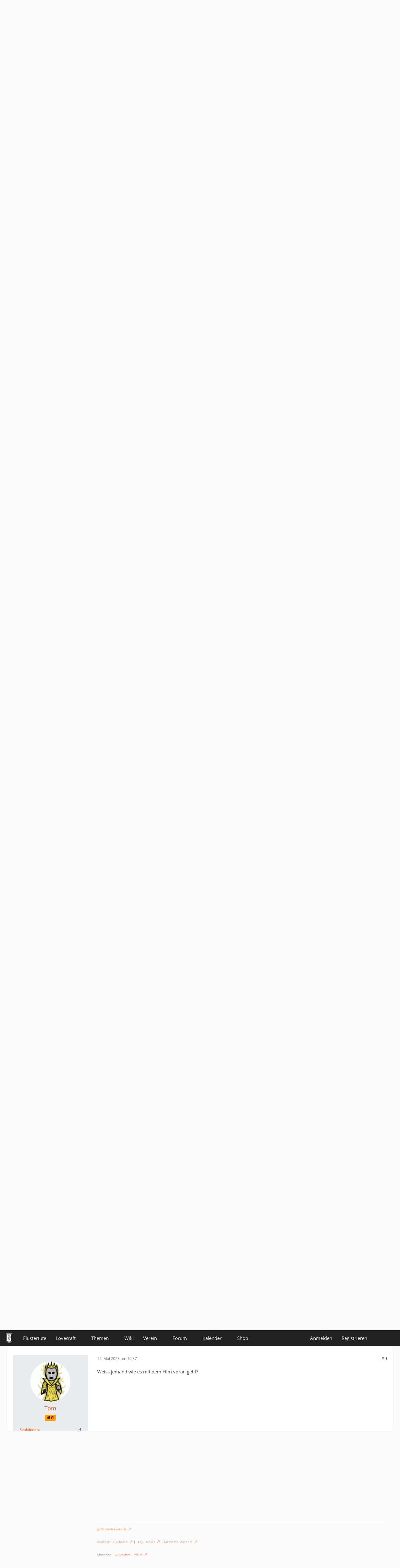

--- FILE ---
content_type: text/html; charset=UTF-8
request_url: https://www.deutschelovecraftgesellschaft.de/forum/thread/11155-sascha-renninger-haunter-from-beyond/?postID=57722
body_size: 16580
content:









<!DOCTYPE html>
<html
	dir="ltr"
	lang="de"
	data-color-scheme="system"
>

<head>
	<meta charset="utf-8">
		
	<title>Sascha Renninger: Haunter from Beyond - Film/TV - Deutsche Lovecraft Gesellschaft</title>
	
	<meta name="viewport" content="width=device-width, initial-scale=1">
<meta name="format-detection" content="telephone=no">
<meta property="og:site_name" content="Deutsche Lovecraft Gesellschaft">
<meta property="og:title" content="Sascha Renninger: Haunter from Beyond - Deutsche Lovecraft Gesellschaft">
<meta property="og:url" content="https://www.deutschelovecraftgesellschaft.de/forum/thread/11155-sascha-renninger-haunter-from-beyond/">
<meta property="og:type" content="article">
<meta property="og:description" content="Es gibt Neuigkeiten von der Lovecraft-Film-Front, wie uns Regisseur Sascha Renninger mitteilt:

[…]



 https://www.youtube.com/watch?v=DRlQBFNsHN4 



Dieser Film komplettiert Renningers Lovecraft-Trilogie, deren ersten beide Teile Shadow of  the…">
<meta name="description" content="Es gibt Neuigkeiten von der Lovecraft-Film-Front, wie uns Regisseur Sascha Renninger mitteilt:

[…]



 https://www.youtube.com/watch?v=DRlQBFNsHN4 



Dieser Film komplettiert Renningers Lovecraft-Trilogie, deren ersten beide Teile Shadow of  the…">

<!-- Stylesheets -->
<link rel="stylesheet" type="text/css" href="https://www.deutschelovecraftgesellschaft.de/style/style-1.css?m=1769710653"><link rel="preload" href="https://www.deutschelovecraftgesellschaft.de/font/families/Open%20Sans/OpenSans-Regular.woff2?v=1614334343" as="font" crossorigin>

<meta name="timezone" content="Europe/Berlin">


<script data-cfasync="false">
	var WCF_PATH = 'https://www.deutschelovecraftgesellschaft.de/';
	var WSC_API_URL = 'https://www.deutschelovecraftgesellschaft.de/';
	var WSC_RPC_API_URL = 'https://www.deutschelovecraftgesellschaft.de/api/rpc/';
	
	var LANGUAGE_ID = 1;
	var LANGUAGE_USE_INFORMAL_VARIANT = true;
	var TIME_NOW = 1769735852;
	var LAST_UPDATE_TIME = 1769710649;
	var ENABLE_DEBUG_MODE = false;
	var ENABLE_PRODUCTION_DEBUG_MODE = false;
	var ENABLE_DEVELOPER_TOOLS = false;
	var PAGE_TITLE = 'Deutsche Lovecraft Gesellschaft';
	
	var REACTION_TYPES = {"1":{"title":"Gef\u00e4llt mir","renderedIcon":"<img\n\tsrc=\"https:\/\/www.deutschelovecraftgesellschaft.de\/images\/reaction\/1-1-elder_sign_3-64x64.png\"\n\talt=\"Gef\u00e4llt mir\"\n\tclass=\"reactionType\"\n\tdata-reaction-type-id=\"1\"\n>","iconPath":"https:\/\/www.deutschelovecraftgesellschaft.de\/images\/reaction\/1-1-elder_sign_3-64x64.png","showOrder":1,"reactionTypeID":1,"isAssignable":1},"2":{"title":"Danke","renderedIcon":"<img\n\tsrc=\"https:\/\/www.deutschelovecraftgesellschaft.de\/images\/reaction\/2-cthulhu_thanks.png\"\n\talt=\"Danke\"\n\tclass=\"reactionType\"\n\tdata-reaction-type-id=\"2\"\n>","iconPath":"https:\/\/www.deutschelovecraftgesellschaft.de\/images\/reaction\/2-cthulhu_thanks.png","showOrder":2,"reactionTypeID":2,"isAssignable":1},"3":{"title":"Haha","renderedIcon":"<img\n\tsrc=\"https:\/\/www.deutschelovecraftgesellschaft.de\/images\/reaction\/3-cthulhu_haha.png\"\n\talt=\"Haha\"\n\tclass=\"reactionType\"\n\tdata-reaction-type-id=\"3\"\n>","iconPath":"https:\/\/www.deutschelovecraftgesellschaft.de\/images\/reaction\/3-cthulhu_haha.png","showOrder":3,"reactionTypeID":3,"isAssignable":1},"6":{"title":"WTF?","renderedIcon":"<img\n\tsrc=\"https:\/\/www.deutschelovecraftgesellschaft.de\/images\/reaction\/6-smiley20@2x.png\"\n\talt=\"WTF?\"\n\tclass=\"reactionType\"\n\tdata-reaction-type-id=\"6\"\n>","iconPath":"https:\/\/www.deutschelovecraftgesellschaft.de\/images\/reaction\/6-smiley20@2x.png","showOrder":4,"reactionTypeID":6,"isAssignable":1},"4":{"title":"Verwirrend","renderedIcon":"<img\n\tsrc=\"https:\/\/www.deutschelovecraftgesellschaft.de\/images\/reaction\/4-cthulhu_confused.png\"\n\talt=\"Verwirrend\"\n\tclass=\"reactionType\"\n\tdata-reaction-type-id=\"4\"\n>","iconPath":"https:\/\/www.deutschelovecraftgesellschaft.de\/images\/reaction\/4-cthulhu_confused.png","showOrder":5,"reactionTypeID":4,"isAssignable":1},"5":{"title":"Traurig","renderedIcon":"<img\n\tsrc=\"https:\/\/www.deutschelovecraftgesellschaft.de\/images\/reaction\/5-cthulhu_sad.png\"\n\talt=\"Traurig\"\n\tclass=\"reactionType\"\n\tdata-reaction-type-id=\"5\"\n>","iconPath":"https:\/\/www.deutschelovecraftgesellschaft.de\/images\/reaction\/5-cthulhu_sad.png","showOrder":6,"reactionTypeID":5,"isAssignable":1}};
	
	
		{
		const colorScheme = matchMedia("(prefers-color-scheme: dark)").matches ? "dark" : "light";
		document.documentElement.dataset.colorScheme = colorScheme;
	}
	</script>

<script data-cfasync="false" src="https://www.deutschelovecraftgesellschaft.de/js/WoltLabSuite/WebComponent.min.js?v=1769710649"></script>
<script data-cfasync="false" src="https://www.deutschelovecraftgesellschaft.de/js/preload/de.preload.js?v=1769710649"></script>

<script data-cfasync="false" src="https://www.deutschelovecraftgesellschaft.de/js/WoltLabSuite.Core.tiny.min.js?v=1769710649"></script>
<script data-cfasync="false">
requirejs.config({
	baseUrl: 'https://www.deutschelovecraftgesellschaft.de/js',
	urlArgs: 't=1769710649'
	
});

window.addEventListener('pageshow', function(event) {
	if (event.persisted) {
		window.location.reload();
	}
});

</script>











<script data-cfasync="false" src="https://www.deutschelovecraftgesellschaft.de/js/WoltLabSuite.Calendar.tiny.min.js?v=1769710649"></script>

<script data-cfasync="false" src="https://www.deutschelovecraftgesellschaft.de/js/WoltLabSuite.Forum.tiny.min.js?v=1769710649"></script>


<noscript>
	<style>
		.jsOnly {
			display: none !important;
		}
		
		.noJsOnly {
			display: block !important;
		}
	</style>
</noscript>



	
	
	<script type="application/ld+json">
{
"@context": "http://schema.org",
"@type": "WebSite",
"url": "https:\/\/www.deutschelovecraftgesellschaft.de\/",
"potentialAction": {
"@type": "SearchAction",
"target": "https:\/\/www.deutschelovecraftgesellschaft.de\/search\/?q={search_term_string}",
"query-input": "required name=search_term_string"
}
}
</script>
<link rel="apple-touch-icon" sizes="180x180" href="https://www.deutschelovecraftgesellschaft.de/images/style-1/apple-touch-icon.png">
<link rel="manifest" href="https://www.deutschelovecraftgesellschaft.de/images/style-1/manifest-1.json">
<link rel="icon" type="image/png" sizes="48x48" href="https://www.deutschelovecraftgesellschaft.de/images/style-1/favicon-48x48.png">
<meta name="msapplication-config" content="https://www.deutschelovecraftgesellschaft.de/images/style-1/browserconfig.xml">
<meta name="theme-color" content="#222222">
<script>
	{
		document.querySelector('meta[name="theme-color"]').content = window.getComputedStyle(document.documentElement).getPropertyValue("--wcfPageThemeColor");
	}
</script>

	
			<link rel="canonical" href="https://www.deutschelovecraftgesellschaft.de/forum/thread/11155-sascha-renninger-haunter-from-beyond/">
		
					
		</head>

<body id="tpl_wbb_thread"
	itemscope itemtype="http://schema.org/WebPage" itemid="https://www.deutschelovecraftgesellschaft.de/forum/thread/11155-sascha-renninger-haunter-from-beyond/"	data-template="thread" data-application="wbb" data-page-id="55" data-page-identifier="com.woltlab.wbb.Thread"	data-board-id="18" data-thread-id="11155"	class="">

<span id="top"></span>

<div id="pageContainer" class="pageContainer">
	
	
	<div id="pageHeaderContainer" class="pageHeaderContainer">
	<header id="pageHeader" class="pageHeader">
		<div id="pageHeaderPanel" class="pageHeaderPanel">
			<div class="layoutBoundary">
				<div class="box mainMenu" data-box-identifier="com.woltlab.wcf.MainMenu">
			
		
	<div class="boxContent">
		<nav aria-label="Hauptmenü">
	<ol class="boxMenu">
		
		
					<li class="" data-identifier="com.woltlab.wcf.ArticleList">
				<a href="https://www.deutschelovecraftgesellschaft.de/fluestertuete/" class="boxMenuLink">
					<span class="boxMenuLinkTitle">Flüstertüte</span>
														</a>
				
				</li>				
									<li class=" boxMenuHasChildren" data-identifier="com.woltlab.wcf.generic26">
				<a href="https://www.deutschelovecraftgesellschaft.de/lovecraft/" class="boxMenuLink">
					<span class="boxMenuLinkTitle">Lovecraft</span>
																<fa-icon size="16" name="caret-down" solid></fa-icon>
									</a>
				
				<ol class="boxMenuDepth1">				
									<li class="" data-identifier="com.woltlab.wcf.generic31">
				<a href="https://www.deutschelovecraftgesellschaft.de/lovecraft/leseliste/" class="boxMenuLink">
					<span class="boxMenuLinkTitle">Leseliste</span>
														</a>
				
				</li>				
									<li class="" data-identifier="com.woltlab.wcf.generic44">
				<a href="https://www.deutschelovecraftgesellschaft.de/lovecraft/bibliothek/" class="boxMenuLink">
					<span class="boxMenuLinkTitle">Bibliothek</span>
														</a>
				
				</li>				
									<li class="" data-identifier="com.woltlab.wcf.generic55">
				<a href="https://www.deutschelovecraftgesellschaft.de/lovecraft/rassismus/" class="boxMenuLink">
					<span class="boxMenuLinkTitle">Rassismus</span>
														</a>
				
				</li>				
									</ol></li>									<li class=" boxMenuHasChildren" data-identifier="com.woltlab.wcf.generic27">
				<a href="https://www.deutschelovecraftgesellschaft.de/themen/" class="boxMenuLink">
					<span class="boxMenuLinkTitle">Themen</span>
																<fa-icon size="16" name="caret-down" solid></fa-icon>
									</a>
				
				<ol class="boxMenuDepth1">				
									<li class="" data-identifier="com.woltlab.wcf.generic28">
				<a href="https://www.deutschelovecraftgesellschaft.de/veranstaltungen/" class="boxMenuLink">
					<span class="boxMenuLinkTitle">anRUFung</span>
														</a>
				
				</li>				
									<li class="" data-identifier="com.woltlab.wcf.generic61">
				<a href="https://www.deutschelovecraftgesellschaft.de/book-club/" class="boxMenuLink">
					<span class="boxMenuLinkTitle">Book Club</span>
														</a>
				
				</li>				
									<li class="" data-identifier="com.woltlab.wcf.generic72">
				<a href="https://www.deutschelovecraftgesellschaft.de/conventions/" class="boxMenuLink">
					<span class="boxMenuLinkTitle">Conventions</span>
														</a>
				
				</li>				
									<li class="" data-identifier="com.woltlab.wcf.generic39">
				<a href="https://www.deutschelovecraftgesellschaft.de/cthulhus-ruf/" class="boxMenuLink">
					<span class="boxMenuLinkTitle">Cthulhus Ruf</span>
														</a>
				
				</li>				
									<li class="" data-identifier="com.woltlab.wcf.generic29">
				<a href="https://fhtagn-rpg.de/" rel="nofollow" class="boxMenuLink">
					<span class="boxMenuLinkTitle">FHTAGN</span>
														</a>
				
				</li>				
									<li class="" data-identifier="com.woltlab.wcf.generic42">
				<a href="https://www.deutschelovecraftgesellschaft.de/foerderprojekte/" class="boxMenuLink">
					<span class="boxMenuLinkTitle">Förderprojekte &amp; Kooperationen</span>
														</a>
				
				</li>				
									<li class="" data-identifier="com.woltlab.wcf.generic35">
				<a href="https://www.deutschelovecraftgesellschaft.de/lovecrafter/" class="boxMenuLink">
					<span class="boxMenuLinkTitle">Lovecrafter</span>
														</a>
				
				</li>				
									<li class="" data-identifier="com.woltlab.wcf.generic50">
				<a href="https://www.deutschelovecraftgesellschaft.de/lovecrafter-online/" class="boxMenuLink">
					<span class="boxMenuLinkTitle">Lovecrafter Online</span>
														</a>
				
				</li>				
									<li class="" data-identifier="com.woltlab.wcf.generic57">
				<a href="https://www.deutschelovecraftgesellschaft.de/dlg-radio/" class="boxMenuLink">
					<span class="boxMenuLinkTitle">Podcasts</span>
														</a>
				
				</li>				
									<li class="" data-identifier="com.woltlab.wcf.generic34">
				<a href="https://www.deutschelovecraftgesellschaft.de/rollenspiel/" class="boxMenuLink">
					<span class="boxMenuLinkTitle">Rollenspiel</span>
														</a>
				
				</li>				
									</ol></li>									<li class="" data-identifier="com.viecode.lexicon.Lexicon">
				<a href="https://www.deutschelovecraftgesellschaft.de/wiki/" class="boxMenuLink">
					<span class="boxMenuLinkTitle">Wiki</span>
														</a>
				
				</li>				
									<li class=" boxMenuHasChildren" data-identifier="com.woltlab.wcf.generic25">
				<a href="https://www.deutschelovecraftgesellschaft.de/verein/" class="boxMenuLink">
					<span class="boxMenuLinkTitle">Verein</span>
																<fa-icon size="16" name="caret-down" solid></fa-icon>
									</a>
				
				<ol class="boxMenuDepth1">				
									<li class="" data-identifier="com.woltlab.wcf.generic59">
				<a href="https://www.deutschelovecraftgesellschaft.de/verein/zehn-jahre-dlg/" class="boxMenuLink">
					<span class="boxMenuLinkTitle">10 Jahre dLG</span>
														</a>
				
				</li>				
									<li class="" data-identifier="com.woltlab.wcf.generic33">
				<a href="https://www.deutschelovecraftgesellschaft.de/verein/mitgliedschaft/" class="boxMenuLink">
					<span class="boxMenuLinkTitle">Mitgliedschaft</span>
														</a>
				
				</li>				
									<li class="" data-identifier="com.woltlab.wcf.generic56">
				<a href="https://www.deutschelovecraftgesellschaft.de/verein/aktiv-werden/" class="boxMenuLink">
					<span class="boxMenuLinkTitle">Aktiv werden!</span>
														</a>
				
				</li>				
									<li class="" data-identifier="com.viecode.form.FormList">
				<a href="https://www.deutschelovecraftgesellschaft.de/verein/formulare/" class="boxMenuLink">
					<span class="boxMenuLinkTitle">Formulare</span>
														</a>
				
				</li>				
									<li class="" data-identifier="com.woltlab.wcf.generic36">
				<a href="https://www.deutschelovecraftgesellschaft.de/verein/stammtische/" class="boxMenuLink">
					<span class="boxMenuLinkTitle">Stammtische</span>
														</a>
				
				</li>				
									<li class="" data-identifier="com.woltlab.wcf.generic37">
				<a href="https://nattworld.shop/collections/dlg" rel="nofollow" class="boxMenuLink">
					<span class="boxMenuLinkTitle">Merchandise</span>
														</a>
				
				</li>				
									<li class="" data-identifier="com.woltlab.wcf.generic40">
				<a href="https://www.deutschelovecraftgesellschaft.de/verein/spenden/" class="boxMenuLink">
					<span class="boxMenuLinkTitle">Spenden</span>
														</a>
				
				</li>				
									<li class="" data-identifier="com.woltlab.wcf.generic41">
				<a href="https://www.deutschelovecraftgesellschaft.de/verein/presse/" class="boxMenuLink">
					<span class="boxMenuLinkTitle">Presse</span>
														</a>
				
				</li>				
									<li class="" data-identifier="com.woltlab.wcf.generic32">
				<a href="https://www.deutschelovecraftgesellschaft.de/kontakt/" class="boxMenuLink">
					<span class="boxMenuLinkTitle">Kontakt</span>
														</a>
				
				</li>				
									<li class="" data-identifier="com.woltlab.wcf.generic53">
				<a href="https://www.deutschelovecraftgesellschaft.de/verein/newsletter/" class="boxMenuLink">
					<span class="boxMenuLinkTitle">Newsletter</span>
														</a>
				
				</li>				
									<li class="" data-identifier="com.woltlab.wcf.generic60">
				<a href="https://www.deutschelovecraftgesellschaft.de/about-us/" class="boxMenuLink">
					<span class="boxMenuLinkTitle">About us</span>
														</a>
				
				</li>				
									</ol></li>									<li class="active boxMenuHasChildren" data-identifier="com.woltlab.wbb.BoardList">
				<a href="https://www.deutschelovecraftgesellschaft.de/forum/" class="boxMenuLink" aria-current="page">
					<span class="boxMenuLinkTitle">Forum</span>
																<fa-icon size="16" name="caret-down" solid></fa-icon>
									</a>
				
				<ol class="boxMenuDepth1">				
									<li class="" data-identifier="com.woltlab.wcf.Dashboard">
				<a href="https://www.deutschelovecraftgesellschaft.de/dashboard/" class="boxMenuLink">
					<span class="boxMenuLinkTitle">Dashboard</span>
														</a>
				
				</li>				
									</ol></li>									<li class=" boxMenuHasChildren" data-identifier="com.woltlab.calendar.Calendar">
				<a href="https://www.deutschelovecraftgesellschaft.de/kalender/" class="boxMenuLink">
					<span class="boxMenuLinkTitle">Kalender</span>
																<fa-icon size="16" name="caret-down" solid></fa-icon>
									</a>
				
				<ol class="boxMenuDepth1">				
									<li class="" data-identifier="com.woltlab.calendar.UpcomingEventList">
				<a href="https://www.deutschelovecraftgesellschaft.de/kalender/upcoming-event-list/" class="boxMenuLink">
					<span class="boxMenuLinkTitle">Termine</span>
														</a>
				
				</li>				
									</ol></li>									<li class=" boxMenuHasChildren" data-identifier="shop.header.menu.products">
				<a href="https://www.deutschelovecraftgesellschaft.de/shop/" class="boxMenuLink">
					<span class="boxMenuLinkTitle">Shop</span>
																<fa-icon size="16" name="caret-down" solid></fa-icon>
									</a>
				
				<ol class="boxMenuDepth1">				
									<li class="" data-identifier="com.viecode.shop.ShippingInformation">
				<a href="https://www.deutschelovecraftgesellschaft.de/shop/shipping-information/" class="boxMenuLink">
					<span class="boxMenuLinkTitle">Versandkosten</span>
														</a>
				
				</li>				
									<li class="" data-identifier="shop.header.menu.products.help">
				<a href="https://www.deutschelovecraftgesellschaft.de/shop/product-help/" class="boxMenuLink">
					<span class="boxMenuLinkTitle">Hilfe</span>
														</a>
				
				</li>				
									<li class=" boxMenuHasChildren" data-identifier="com.viecode.shop.customer.Customer">
				<a href="https://www.deutschelovecraftgesellschaft.de/shop/customer/" class="boxMenuLink">
					<span class="boxMenuLinkTitle">Mein Konto</span>
														</a>
				
				<ol class="boxMenuDepth2">				
									<li class="" data-identifier="shop.header.menu.products.invoice">
				<a href="https://www.deutschelovecraftgesellschaft.de/shop/order-list/" class="boxMenuLink">
					<span class="boxMenuLinkTitle">Bestellungen</span>
														</a>
				
				</li>				
									<li class="" data-identifier="com.viecode.shop.customer.LicenseList">
				<a href="https://www.deutschelovecraftgesellschaft.de/shop/license-list/" class="boxMenuLink">
					<span class="boxMenuLinkTitle">Lizenzen</span>
														</a>
				
				</li>				
									<li class="" data-identifier="com.viecode.shop.customer.DownloadList">
				<a href="https://www.deutschelovecraftgesellschaft.de/shop/download-list/" class="boxMenuLink">
					<span class="boxMenuLinkTitle">Downloads</span>
														</a>
				
				</li>				
									</ol></li></ol></li>								
		
	</ol>
</nav>	</div>
</div><button type="button" class="pageHeaderMenuMobile" aria-expanded="false" aria-label="Menü">
	<span class="pageHeaderMenuMobileInactive">
		<fa-icon size="32" name="bars"></fa-icon>
	</span>
	<span class="pageHeaderMenuMobileActive">
		<fa-icon size="32" name="xmark"></fa-icon>
	</span>
</button>
				
				<nav id="topMenu" class="userPanel">
	<ul class="userPanelItems">
								<li id="userLogin">
				<a
					class="loginLink"
					href="https://www.deutschelovecraftgesellschaft.de/login/?url=https%3A%2F%2Fwww.deutschelovecraftgesellschaft.de%2Fforum%2Fthread%2F11155-sascha-renninger-haunter-from-beyond%2F%3FpostID%3D57722"
					rel="nofollow"
				>Anmelden</a>
			</li>
							<li id="userRegistration">
					<a
						class="registrationLink"
						href="https://www.deutschelovecraftgesellschaft.de/register/"
						rel="nofollow"
					>Registrieren</a>
				</li>
							
								
							
		<!-- page search -->
		<li>
			<a href="https://www.deutschelovecraftgesellschaft.de/search/" id="userPanelSearchButton" class="jsTooltip" title="Suche"><fa-icon size="32" name="magnifying-glass"></fa-icon> <span>Suche</span></a>
		</li>
	</ul>
</nav>
	<a
		href="https://www.deutschelovecraftgesellschaft.de/login/?url=https%3A%2F%2Fwww.deutschelovecraftgesellschaft.de%2Fforum%2Fthread%2F11155-sascha-renninger-haunter-from-beyond%2F%3FpostID%3D57722"
		class="userPanelLoginLink jsTooltip"
		title="Anmelden"
		rel="nofollow"
	>
		<fa-icon size="32" name="arrow-right-to-bracket"></fa-icon>
	</a>
			</div>
		</div>
		
		<div id="pageHeaderFacade" class="pageHeaderFacade">
			<div class="layoutBoundary">
				<div id="pageHeaderLogo" class="pageHeaderLogo">
		
	<a href="https://www.deutschelovecraftgesellschaft.de/forum/" aria-label="Deutsche Lovecraft Gesellschaft">
		<img src="https://www.deutschelovecraftgesellschaft.de/images/style-1/pageLogo-ee949f25.png" alt="" class="pageHeaderLogoLarge" height="30" width="19" loading="eager">
		<img src="https://www.deutschelovecraftgesellschaft.de/images/style-1/pageLogoMobile.png" alt="" class="pageHeaderLogoSmall" height="60" width="110" loading="eager">
		
		
	</a>
</div>
				
					

					
		
			
	
<button type="button" id="pageHeaderSearchMobile" class="pageHeaderSearchMobile" aria-expanded="false" aria-label="Suche">
	<fa-icon size="32" name="magnifying-glass"></fa-icon>
</button>

<div id="pageHeaderSearch" class="pageHeaderSearch">
	<form method="post" action="https://www.deutschelovecraftgesellschaft.de/search/">
		<div id="pageHeaderSearchInputContainer" class="pageHeaderSearchInputContainer">
			<div class="pageHeaderSearchType dropdown">
				<a href="#" class="button dropdownToggle" id="pageHeaderSearchTypeSelect">
					<span class="pageHeaderSearchTypeLabel">Dieses Thema</span>
					<fa-icon size="16" name="caret-down" solid></fa-icon>
				</a>
				<ul class="dropdownMenu">
					<li><a href="#" data-extended-link="https://www.deutschelovecraftgesellschaft.de/search/?extended=1" data-object-type="everywhere">Alles</a></li>
					<li class="dropdownDivider"></li>
					
											<li><a href="#" data-extended-link="https://www.deutschelovecraftgesellschaft.de/search/?extended=1&amp;type=com.woltlab.wbb.post" data-object-type="com.woltlab.wbb.post" data-parameters='{ "threadID": 11155 }'>Dieses Thema</a></li>		<li><a href="#" data-extended-link="https://www.deutschelovecraftgesellschaft.de/search/?extended=1&amp;type=com.woltlab.wbb.post" data-object-type="com.woltlab.wbb.post" data-parameters='{ "boardID": 18 }'>Dieses Forum</a></li>
						
						<li class="dropdownDivider"></li>
					
					
																		<li><a href="#" data-extended-link="https://www.deutschelovecraftgesellschaft.de/search/?type=com.woltlab.wcf.article&amp;extended=1" data-object-type="com.woltlab.wcf.article">Artikel</a></li>
																								<li><a href="#" data-extended-link="https://www.deutschelovecraftgesellschaft.de/search/?type=com.woltlab.wcf.page&amp;extended=1" data-object-type="com.woltlab.wcf.page">Seiten</a></li>
																																			<li><a href="#" data-extended-link="https://www.deutschelovecraftgesellschaft.de/search/?type=com.woltlab.wbb.post&amp;extended=1" data-object-type="com.woltlab.wbb.post">Forum</a></li>
																								<li><a href="#" data-extended-link="https://www.deutschelovecraftgesellschaft.de/search/?type=com.woltlab.calendar.event&amp;extended=1" data-object-type="com.woltlab.calendar.event">Termine</a></li>
																								<li><a href="#" data-extended-link="https://www.deutschelovecraftgesellschaft.de/search/?type=com.viecode.lexicon.entry&amp;extended=1" data-object-type="com.viecode.lexicon.entry">Lexikon</a></li>
																								<li><a href="#" data-extended-link="https://www.deutschelovecraftgesellschaft.de/search/?type=com.viecode.shop.product&amp;extended=1" data-object-type="com.viecode.shop.product">Produkte</a></li>
																								<li><a href="#" data-extended-link="https://www.deutschelovecraftgesellschaft.de/search/?type=de.darkwood-studios.ticketsystem.ticket&amp;extended=1" data-object-type="de.darkwood-studios.ticketsystem.ticket">Tickets</a></li>
																
					<li class="dropdownDivider"></li>
					<li><a class="pageHeaderSearchExtendedLink" href="https://www.deutschelovecraftgesellschaft.de/search/?extended=1">Erweiterte Suche</a></li>
				</ul>
			</div>
			
			<input type="search" name="q" id="pageHeaderSearchInput" class="pageHeaderSearchInput" placeholder="Suchbegriff eingeben" autocomplete="off" value="">
			
			<button type="submit" class="pageHeaderSearchInputButton button" title="Suche">
				<fa-icon size="16" name="magnifying-glass"></fa-icon>
			</button>
			
			<div id="pageHeaderSearchParameters"></div>
			
					</div>
	</form>
</div>

	
			</div>
		</div>
	</header>
	
	
</div>
	
	
	
	
	
	<div class="pageNavigation">
	<div class="layoutBoundary">
			<nav class="breadcrumbs" aria-label="Verlaufsnavigation">
		<ol class="breadcrumbs__list" itemprop="breadcrumb" itemscope itemtype="http://schema.org/BreadcrumbList">
			<li class="breadcrumbs__item" title="Deutsche Lovecraft Gesellschaft" itemprop="itemListElement" itemscope itemtype="http://schema.org/ListItem">
							<a class="breadcrumbs__link" href="https://www.deutschelovecraftgesellschaft.de/" itemprop="item">
																<span class="breadcrumbs__title" itemprop="name">Deutsche Lovecraft Gesellschaft</span>
							</a>
															<meta itemprop="position" content="1">
																					</li>
														
											<li class="breadcrumbs__item" title="Forum" itemprop="itemListElement" itemscope itemtype="http://schema.org/ListItem">
							<a class="breadcrumbs__link" href="https://www.deutschelovecraftgesellschaft.de/forum/" itemprop="item">
																<span class="breadcrumbs__title" itemprop="name">Forum</span>
							</a>
															<meta itemprop="position" content="2">
																					</li>
														
											<li class="breadcrumbs__item" title="Lovecraft" itemprop="itemListElement" itemscope itemtype="http://schema.org/ListItem">
							<a class="breadcrumbs__link" href="https://www.deutschelovecraftgesellschaft.de/forum/board/16-lovecraft/" itemprop="item">
																<span class="breadcrumbs__title" itemprop="name">Lovecraft</span>
							</a>
															<meta itemprop="position" content="3">
																					</li>
														
											<li class="breadcrumbs__item" title="Film/TV" itemprop="itemListElement" itemscope itemtype="http://schema.org/ListItem">
							<a class="breadcrumbs__link" href="https://www.deutschelovecraftgesellschaft.de/forum/board/18-film-tv/" itemprop="item">
																	<span class="breadcrumbs__parent_indicator">
										<fa-icon size="16" name="arrow-left-long"></fa-icon>
									</span>
																<span class="breadcrumbs__title" itemprop="name">Film/TV</span>
							</a>
															<meta itemprop="position" content="4">
																					</li>
		</ol>
	</nav>
	</div>
</div>
	
	
	
	<section id="main" class="main" role="main" 	itemprop="mainEntity" itemscope itemtype="http://schema.org/DiscussionForumPosting"
	itemid="https://www.deutschelovecraftgesellschaft.de/forum/thread/11155-sascha-renninger-haunter-from-beyond/#post47886"
>
		<div class="layoutBoundary">
			

						
			<div id="content" class="content">
								
																<header class="contentHeader messageGroupContentHeader wbbThread" data-thread-id="11155" data-is-closed="0" data-is-deleted="0" data-is-disabled="0" data-is-sticky="0" data-is-announcement="0" data-is-link="0">
		<div class="contentHeaderIcon">
			<img src="https://www.deutschelovecraftgesellschaft.de/images/avatars/47/12-47d757d2bc97e9c8d1fa61c00881b5c259d6797f.webp" width="64" height="64" alt="" class="userAvatarImage" loading="lazy">
															
		</div>

		<div class="contentHeaderTitle">
			<h1 class="contentTitle" itemprop="name headline">Sascha Renninger: Haunter from Beyond</h1>
			<ul class="inlineList contentHeaderMetaData">
				

				

									<li>
						<fa-icon size="16" name="user"></fa-icon>
						<a href="https://www.deutschelovecraftgesellschaft.de/user/62-arkham-insider-axel/" data-object-id="62" class="userLink">Arkham Insider Axel</a>					</li>
				
				<li>
					<fa-icon size="16" name="clock"></fa-icon>
					<a href="https://www.deutschelovecraftgesellschaft.de/forum/thread/11155-sascha-renninger-haunter-from-beyond/"><woltlab-core-date-time date="2021-01-09T07:52:53+00:00">9. Januar 2021 um 08:52</woltlab-core-date-time></a>
				</li>

				
				
							</ul>

			<meta itemprop="url" content="https://www.deutschelovecraftgesellschaft.de/forum/thread/11155-sascha-renninger-haunter-from-beyond/">
			<meta itemprop="commentCount" content="10">
					</div>

					<nav class="contentHeaderNavigation">
				<ul>
					<li class="wbbJumpToLastPostButton"><a
                href="https://www.deutschelovecraftgesellschaft.de/forum/thread/11155-sascha-renninger-haunter-from-beyond/?action=lastPost"
                title="Zum letzten Beitrag springen" class="button jumpToLastPost"><fa-icon size="16" name="arrow-right"></fa-icon> <span>Zum letzten Beitrag</span></a>
    </li>
				</ul>
			</nav>
		
	</header>
													
				
				
				
				
				
				




	<div class="contentInteraction">
		
					<div class="contentInteractionButtonContainer">
				
									 <div class="contentInteractionShareButton">
						<button type="button" class="button small wsShareButton jsTooltip" title="Teilen" data-link="https://www.deutschelovecraftgesellschaft.de/forum/thread/11155-sascha-renninger-haunter-from-beyond/" data-link-title="Sascha Renninger: Haunter from Beyond" data-bbcode="[thread]11155[/thread]">
		<fa-icon size="16" name="share-nodes"></fa-icon>
	</button>					</div>
				
							</div>
			</div>


	<div class="section">
		<ul
			class="wbbThreadPostList messageList jsClipboardContainer"
			data-is-last-page="true"
			data-last-post-time="1764311663"
			data-page-no="1"
			data-type="com.woltlab.wbb.post"
		>
							



			
		
		
		
	
	
			<li
			id="post47886"
			class="
				anchorFixedHeader
				messageGroupStarter											"
		>
			<article class="wbbPost message messageSidebarOrientationLeft jsClipboardObject jsMessage userOnlineGroupMarking13"
				data-post-id="47886" data-can-edit="0" data-can-edit-inline="0"
				data-is-closed="0" data-is-deleted="0" data-is-disabled="0"
								data-object-id="47886" data-object-type="com.woltlab.wbb.likeablePost" data-user-id="62"											>
				<meta itemprop="datePublished" content="2021-01-09T08:52:53+01:00">
													 
	
<aside role="presentation" class="messageSidebar member" itemprop="author" itemscope itemtype="http://schema.org/Person">
	<div class="messageAuthor">
		
		
								
							<div class="userAvatar">
					<a href="https://www.deutschelovecraftgesellschaft.de/user/62-arkham-insider-axel/" aria-hidden="true" tabindex="-1"><img src="https://www.deutschelovecraftgesellschaft.de/images/avatars/47/12-47d757d2bc97e9c8d1fa61c00881b5c259d6797f.webp" width="128" height="128" alt="" class="userAvatarImage" loading="lazy"></a>					
									</div>
						
			<div class="messageAuthorContainer">
				<a href="https://www.deutschelovecraftgesellschaft.de/user/62-arkham-insider-axel/" class="username userLink" data-object-id="62" itemprop="url">
					<span itemprop="name">Arkham Insider Axel</span>
				</a>
														
					
							</div>
			
												<div class="userTitle">
						<span class="badge userTitleBadge orange">dLG</span>
					</div>
				
				
							
						</div>
	
			
		
									<div class="userCredits">
					<dl class="plain dataList">
						<dt><a href="https://www.deutschelovecraftgesellschaft.de/user/62-arkham-insider-axel/#likes" class="jsTooltip" title="Erhaltene Reaktionen von Arkham Insider Axel">Reaktionen</a></dt>
								<dd>190</dd>
														
														
														
															<dt><a href="https://www.deutschelovecraftgesellschaft.de/fluestertuete/?userID=62" class="jsTooltip" title="Artikel von Arkham Insider Axel">Artikel</a></dt>
								<dd>8</dd>
														
								<dt><a href="https://www.deutschelovecraftgesellschaft.de/forum/user-post-list/62-arkham-insider-axel/" title="Beiträge von Arkham Insider Axel" class="jsTooltip">Beiträge</a></dt>
	<dd>501</dd>
					</dl>
				</div>
			
				
		
	</aside>
				
				<div class="messageContent">
					<header class="messageHeader">
						<div class="messageHeaderBox">
							<ul class="messageHeaderMetaData">
								<li><a href="https://www.deutschelovecraftgesellschaft.de/forum/thread/11155-sascha-renninger-haunter-from-beyond/?postID=47886#post47886" rel="nofollow" class="permalink messagePublicationTime"><woltlab-core-date-time date="2021-01-09T07:52:53+00:00">9. Januar 2021 um 08:52</woltlab-core-date-time></a></li>
								
								
							</ul>
							
							<ul class="messageStatus">
																																																
								
							</ul>
						</div>
						
						<ul class="messageQuickOptions">
															
														
															<li>
									<a href="https://www.deutschelovecraftgesellschaft.de/forum/thread/11155-sascha-renninger-haunter-from-beyond/?postID=47886#post47886" rel="nofollow" class="jsTooltip wsShareButton" title="Teilen" data-link-title="Sascha Renninger: Haunter from Beyond">#1</a>
								</li>
														
														
							
						</ul>
						
						
					</header>
					
					<div class="messageBody">
												
												
						
						
						<div class="messageText" itemprop="text">
														
							<p>Es gibt Neuigkeiten von der Lovecraft-Film-Front, wie uns Regisseur Sascha Renninger mitteilt:</p><blockquote class="quoteBox collapsibleBbcode jsCollapsibleBbcode quoteBoxSimple">
	<div class="quoteBoxIcon">
					<fa-icon size="24" name="quote-left"></fa-icon>			</div>
	
	<div class="quoteBoxTitle">
					Zitat
			</div>
	
	<div class="quoteBoxContent">
		<p>Ich habe einen neuen Teaser-Trailer für meine dritte Lovecraft Adaption auf youtube hochgeladen. Der Film heißt HAUNTER <a href="https://www.deutschelovecraftgesellschaft.de/wiki/artikel/258-from-beyond/" class="lexiconEntryLink lexiconEntryAutoLink" data-object-id="258">FROM BEYOND</a>, eine Adaptation der Geschichte “<a href="https://www.deutschelovecraftgesellschaft.de/wiki/artikel/504-the-haunter-of-the-dark/?synonym=688" class="lexiconEntryLink lexiconEntryAutoLink" data-object-id="504">The Haunter of the Dark</a>”, versetzt ins Jahr 2018 in Deutschland. Angestrebte Laufzeit ca 40 Minuten.</p>
	</div>
	
	</blockquote><p><br></p><p><div class="mediaBBCodeContainerNone"><div class="messageUserConsent" data-payload="PGRpdiBjbGFzcz0ibWVzc2FnZVZpZGVvQ29udGFpbmVyIj48aWZyYW1lIHNyYz0iaHR0cHM6Ly93d3cueW91dHViZS1ub2Nvb2tpZS5jb20vZW1iZWQvRFJsUUJGTnNITjQ/d21vZGU9dHJhbnNwYXJlbnQmYW1wO3JlbD0wIiB3aWR0aD0iNTYwIiBoZWlnaHQ9IjMxNSIgYWxsb3dmdWxsc2NyZWVuIHJlZmVycmVycG9saWN5PSJzdHJpY3Qtb3JpZ2luIj48L2lmcmFtZT48L2Rpdj4=">
	<div class="messageUserConsentHeader">
		<span class="messageUserConsentTitle">Externer Inhalt</span>
		<a href="https://www.youtube.com/watch?v=DRlQBFNsHN4" class="messageUserConsentHost externalURL">www.youtube.com</a>
	</div>
	<div class="messageUserConsentDescription">Inhalte von externen Seiten werden ohne deine Zustimmung nicht automatisch geladen und angezeigt.</div>
	<div class="messageUserConsentButtonContainer">
		<button type="button" class="button small jsButtonMessageUserConsentEnable">Alle externen Inhalte anzeigen</button>
	</div>
	<div class="messageUserConsentNotice">Durch die Aktivierung der externen Inhalte erklärst du dich damit einverstanden, dass personenbezogene Daten an Drittplattformen übermittelt werden. Mehr Informationen dazu haben wir in unserer Datenschutzerklärung zur Verfügung gestellt.</div>
</div></div></p><p><br></p><p>Dieser Film komplettiert Renningers <strong>Lovecraft-Trilogie</strong>, deren ersten beide Teile <strong>Shadow of <a href="https://www.deutschelovecraftgesellschaft.de/wiki/artikel/302-the-unnamable/?synonym=341" class="lexiconEntryLink lexiconEntryAutoLink" data-object-id="302">the Unnamable</a></strong> (2011) und <strong>Fragment 1890</strong> (2018) sehr wohlwollend aufgenommen wurden (völlig zu Recht).</p><p>Hier gibt es z. Bsp. eine <strong>Besprechung auf Fantasyguide</strong>: <a href="https://fantasyguide.de/fragment-1890-download.html" class="externalURL" rel="nofollow ugc">Fragment 1890 (von Cronn)</a></p><p>Außerdem wird für <strong>Haunter <a href="https://www.deutschelovecraftgesellschaft.de/wiki/artikel/258-from-beyond/" class="lexiconEntryLink lexiconEntryAutoLink" data-object-id="258">from Beyond</a></strong> noch ein Drehort gesucht:</p><blockquote class="quoteBox collapsibleBbcode jsCollapsibleBbcode quoteBoxSimple">
	<div class="quoteBoxIcon">
					<fa-icon size="24" name="quote-left"></fa-icon>			</div>
	
	<div class="quoteBoxTitle">
					Zitat
			</div>
	
	<div class="quoteBoxContent">
		<p>Eine stimmungsvolle Kirche, Aussenansicht und Innenansicht (können theoretisch unterschiedliche Kirchen dafür nutzen, wenn ähnlich). In der Handlung untersucht der Protagonist erst den Keller, dann das Kirchenschiff und final den Turm. Die Kirche sollte säkularisiert sein, zumindest die Innenansicht. Kann Graffitis drauf haben und innen umgebaut sein, das kann gut zum Drehbuch passen. Wichtig wäre Strom und mögliche schnelle Drehgenehmigung. Bundesland ist erstmal nebensächlich, (Nähe Nürnberg oder Nähe Berlin wären ideal).</p>
	</div>
	
	</blockquote>						</div>
						
						
					</div>
					
					<footer class="messageFooter">
												
												
						
						
						<div class="messageFooterNotes">
														
														
														
														
							
						</div>
						
						<div class="messageFooterGroup">
							
																				
	<woltlab-core-reaction-summary
		data="[[2,1]]"
		object-type="com.woltlab.wbb.likeablePost"
		object-id="47886"
		selected-reaction="0"
	></woltlab-core-reaction-summary>
							
							<ul class="messageFooterButtonsExtra buttonList smallButtons jsMobileNavigationExtra">
																																								
							</ul>
							
							<ul class="messageFooterButtons buttonList smallButtons jsMobileNavigation">
																																								
							</ul>
						</div>

						
					</footer>
				</div>
			</article>
		</li>
		
	
	
		
		
				
		
		
		
	
	
			<li
			id="post47887"
			class="
				anchorFixedHeader
				messageGroupStarter											"
		>
			<article class="wbbPost message messageSidebarOrientationLeft jsClipboardObject jsMessage userOnlineGroupMarking13"
				data-post-id="47887" data-can-edit="0" data-can-edit-inline="0"
				data-is-closed="0" data-is-deleted="0" data-is-disabled="0"
								data-object-id="47887" data-object-type="com.woltlab.wbb.likeablePost" data-user-id="62"													itemprop="comment"
					itemscope itemtype="http://schema.org/Comment"
					itemid="https://www.deutschelovecraftgesellschaft.de/forum/thread/11155-sascha-renninger-haunter-from-beyond/?postID=47887#post47887"
							>
				<meta itemprop="datePublished" content="2021-01-09T08:55:29+01:00">
													<meta itemprop="url" content="https://www.deutschelovecraftgesellschaft.de/forum/thread/11155-sascha-renninger-haunter-from-beyond/?postID=47887#post47887">
								
<aside role="presentation" class="messageSidebar member" itemprop="author" itemscope itemtype="http://schema.org/Person">
	<div class="messageAuthor">
		
		
								
							<div class="userAvatar">
					<a href="https://www.deutschelovecraftgesellschaft.de/user/62-arkham-insider-axel/" aria-hidden="true" tabindex="-1"><img src="https://www.deutschelovecraftgesellschaft.de/images/avatars/47/12-47d757d2bc97e9c8d1fa61c00881b5c259d6797f.webp" width="128" height="128" alt="" class="userAvatarImage" loading="lazy"></a>					
									</div>
						
			<div class="messageAuthorContainer">
				<a href="https://www.deutschelovecraftgesellschaft.de/user/62-arkham-insider-axel/" class="username userLink" data-object-id="62" itemprop="url">
					<span itemprop="name">Arkham Insider Axel</span>
				</a>
														
					
							</div>
			
												<div class="userTitle">
						<span class="badge userTitleBadge orange">dLG</span>
					</div>
				
				
							
						</div>
	
			
		
									<div class="userCredits">
					<dl class="plain dataList">
						<dt><a href="https://www.deutschelovecraftgesellschaft.de/user/62-arkham-insider-axel/#likes" class="jsTooltip" title="Erhaltene Reaktionen von Arkham Insider Axel">Reaktionen</a></dt>
								<dd>190</dd>
														
														
														
															<dt><a href="https://www.deutschelovecraftgesellschaft.de/fluestertuete/?userID=62" class="jsTooltip" title="Artikel von Arkham Insider Axel">Artikel</a></dt>
								<dd>8</dd>
														
								<dt><a href="https://www.deutschelovecraftgesellschaft.de/forum/user-post-list/62-arkham-insider-axel/" title="Beiträge von Arkham Insider Axel" class="jsTooltip">Beiträge</a></dt>
	<dd>501</dd>
					</dl>
				</div>
			
				
		
	</aside>
				
				<div class="messageContent">
					<header class="messageHeader">
						<div class="messageHeaderBox">
							<ul class="messageHeaderMetaData">
								<li><a href="https://www.deutschelovecraftgesellschaft.de/forum/thread/11155-sascha-renninger-haunter-from-beyond/?postID=47887#post47887" rel="nofollow" class="permalink messagePublicationTime"><woltlab-core-date-time date="2021-01-09T07:55:29+00:00">9. Januar 2021 um 08:55</woltlab-core-date-time></a></li>
								
								
							</ul>
							
							<ul class="messageStatus">
																																																
								
							</ul>
						</div>
						
						<ul class="messageQuickOptions">
															
														
															<li>
									<a href="https://www.deutschelovecraftgesellschaft.de/forum/thread/11155-sascha-renninger-haunter-from-beyond/?postID=47887#post47887" rel="nofollow" class="jsTooltip wsShareButton" title="Teilen" data-link-title="Sascha Renninger: Haunter from Beyond">#2</a>
								</li>
														
														
							
						</ul>
						
						
					</header>
					
					<div class="messageBody">
												
												
						
						
						<div class="messageText" itemprop="text">
														
							<p>Hier im Forum wurden Saschas bisherige <a href="https://www.deutschelovecraftgesellschaft.de/wiki/artikel/6-filme/?synonym=8" class="lexiconEntryLink lexiconEntryAutoLink" data-object-id="6">Filme</a> natürlich schon vorgestellt und besprochen:</p><ol><li><a href="https://www.deutschelovecraftgesellschaft.de/forum/thread/117-shadow-of-the-unnamable/">Shadow of the Unnamable</a></li>
<li><a href="https://www.deutschelovecraftgesellschaft.de/forum/thread/748-fragment-1890/">Fragment 1890</a></li>
</ol>						</div>
						
						
					</div>
					
					<footer class="messageFooter">
												
												
						
						
						<div class="messageFooterNotes">
														
														
														
														
							
						</div>
						
						<div class="messageFooterGroup">
							
																				
	<woltlab-core-reaction-summary
		data="[[2,1]]"
		object-type="com.woltlab.wbb.likeablePost"
		object-id="47887"
		selected-reaction="0"
	></woltlab-core-reaction-summary>
							
							<ul class="messageFooterButtonsExtra buttonList smallButtons jsMobileNavigationExtra">
																																								
							</ul>
							
							<ul class="messageFooterButtons buttonList smallButtons jsMobileNavigation">
																																								
							</ul>
						</div>

						
					</footer>
				</div>
			</article>
		</li>
		
	
	
		
		
				
		
		
		
	
	
			<li
			id="post47895"
			class="
				anchorFixedHeader
															"
		>
			<article class="wbbPost message messageSidebarOrientationLeft jsClipboardObject jsMessage userOnlineGroupMarking3"
				data-post-id="47895" data-can-edit="0" data-can-edit-inline="0"
				data-is-closed="0" data-is-deleted="0" data-is-disabled="0"
								data-object-id="47895" data-object-type="com.woltlab.wbb.likeablePost" data-user-id="50"													itemprop="comment"
					itemscope itemtype="http://schema.org/Comment"
					itemid="https://www.deutschelovecraftgesellschaft.de/forum/thread/11155-sascha-renninger-haunter-from-beyond/?postID=47895#post47895"
							>
				<meta itemprop="datePublished" content="2021-01-10T21:29:51+01:00">
													<meta itemprop="url" content="https://www.deutschelovecraftgesellschaft.de/forum/thread/11155-sascha-renninger-haunter-from-beyond/?postID=47895#post47895">
								
<aside role="presentation" class="messageSidebar member" itemprop="author" itemscope itemtype="http://schema.org/Person">
	<div class="messageAuthor">
		
		
								
							<div class="userAvatar">
					<a href="https://www.deutschelovecraftgesellschaft.de/user/50-dark-pharaoh/" aria-hidden="true" tabindex="-1"><img src="[data-uri]" width="128" height="128" alt="" class="userAvatarImage"></a>					
									</div>
						
			<div class="messageAuthorContainer">
				<a href="https://www.deutschelovecraftgesellschaft.de/user/50-dark-pharaoh/" class="username userLink" data-object-id="50" itemprop="url">
					<span itemprop="name">Dark_Pharaoh</span>
				</a>
														
					
							</div>
			
							
				
							
						</div>
	
			
		
									<div class="userCredits">
					<dl class="plain dataList">
						<dt><a href="https://www.deutschelovecraftgesellschaft.de/user/50-dark-pharaoh/#likes" class="jsTooltip" title="Erhaltene Reaktionen von Dark_Pharaoh">Reaktionen</a></dt>
								<dd>81</dd>
														
														
														
															<dt><a href="https://www.deutschelovecraftgesellschaft.de/fluestertuete/?userID=50" class="jsTooltip" title="Artikel von Dark_Pharaoh">Artikel</a></dt>
								<dd>5</dd>
														
								<dt><a href="https://www.deutschelovecraftgesellschaft.de/forum/user-post-list/50-dark-pharaoh/" title="Beiträge von Dark_Pharaoh" class="jsTooltip">Beiträge</a></dt>
	<dd>4.132</dd>
					</dl>
				</div>
			
				
		
	</aside>
				
				<div class="messageContent">
					<header class="messageHeader">
						<div class="messageHeaderBox">
							<ul class="messageHeaderMetaData">
								<li><a href="https://www.deutschelovecraftgesellschaft.de/forum/thread/11155-sascha-renninger-haunter-from-beyond/?postID=47895#post47895" rel="nofollow" class="permalink messagePublicationTime"><woltlab-core-date-time date="2021-01-10T20:29:51+00:00">10. Januar 2021 um 21:29</woltlab-core-date-time></a></li>
								
								
							</ul>
							
							<ul class="messageStatus">
																																																
								
							</ul>
						</div>
						
						<ul class="messageQuickOptions">
															
														
															<li>
									<a href="https://www.deutschelovecraftgesellschaft.de/forum/thread/11155-sascha-renninger-haunter-from-beyond/?postID=47895#post47895" rel="nofollow" class="jsTooltip wsShareButton" title="Teilen" data-link-title="Sascha Renninger: Haunter from Beyond">#3</a>
								</li>
														
														
							
						</ul>
						
						
					</header>
					
					<div class="messageBody">
												
												
						
						
						<div class="messageText" itemprop="text">
														
							<p>Oh klasse! Freut mich, dass es weiter geht. Ist auch ein echt netter Typ <img src="https://www.deutschelovecraftgesellschaft.de/images/smilies/smiley1.png" alt=":)" title="smile" class="smiley" srcset="https://www.deutschelovecraftgesellschaft.de/images/smilies/smiley1@2x.png 2x" height="23" width="23" loading="eager" translate="no"></p>						</div>
						
						
					</div>
					
					<footer class="messageFooter">
												
												
						
						
						<div class="messageFooterNotes">
														
														
														
														
							
						</div>
						
						<div class="messageFooterGroup">
							
																	
	<woltlab-core-reaction-summary
		data="[]"
		object-type="com.woltlab.wbb.likeablePost"
		object-id="47895"
		selected-reaction="0"
	></woltlab-core-reaction-summary>
							
							<ul class="messageFooterButtonsExtra buttonList smallButtons jsMobileNavigationExtra">
																																								
							</ul>
							
							<ul class="messageFooterButtons buttonList smallButtons jsMobileNavigation">
																																								
							</ul>
						</div>

						
					</footer>
				</div>
			</article>
		</li>
		
	
	
		
		
				
		
		
		
	
	
			<li
			id="post50387"
			class="
				anchorFixedHeader
															"
		>
			<article class="wbbPost message messageSidebarOrientationLeft jsClipboardObject jsMessage userOnlineGroupMarking3"
				data-post-id="50387" data-can-edit="0" data-can-edit-inline="0"
				data-is-closed="0" data-is-deleted="0" data-is-disabled="0"
								data-object-id="50387" data-object-type="com.woltlab.wbb.likeablePost" data-user-id="180"													itemprop="comment"
					itemscope itemtype="http://schema.org/Comment"
					itemid="https://www.deutschelovecraftgesellschaft.de/forum/thread/11155-sascha-renninger-haunter-from-beyond/?postID=50387#post50387"
							>
				<meta itemprop="datePublished" content="2021-08-21T01:02:02+02:00">
													<meta itemprop="url" content="https://www.deutschelovecraftgesellschaft.de/forum/thread/11155-sascha-renninger-haunter-from-beyond/?postID=50387#post50387">
								
<aside role="presentation" class="messageSidebar member" itemprop="author" itemscope itemtype="http://schema.org/Person">
	<div class="messageAuthor">
		
		
								
							<div class="userAvatar">
					<a href="https://www.deutschelovecraftgesellschaft.de/user/180-tom/" aria-hidden="true" tabindex="-1"><img src="https://www.deutschelovecraftgesellschaft.de/images/avatars/04/60-04cdb28072f5d555c32455119a284fc4e64f5d67.gif" width="128" height="128" alt="" class="userAvatarImage" loading="lazy"></a>					
									</div>
						
			<div class="messageAuthorContainer">
				<a href="https://www.deutschelovecraftgesellschaft.de/user/180-tom/" class="username userLink" data-object-id="180" itemprop="url">
					<span itemprop="name">Tom</span>
				</a>
														
					
							</div>
			
												<div class="userTitle">
						<span class="badge userTitleBadge orange">dLG</span>
					</div>
				
				
							
						</div>
	
			
		
									<div class="userCredits">
					<dl class="plain dataList">
						<dt><a href="https://www.deutschelovecraftgesellschaft.de/user/180-tom/#likes" class="jsTooltip" title="Erhaltene Reaktionen von Tom">Reaktionen</a></dt>
								<dd>4</dd>
														
														
														
														
								<dt><a href="https://www.deutschelovecraftgesellschaft.de/forum/user-post-list/180-tom/" title="Beiträge von Tom" class="jsTooltip">Beiträge</a></dt>
	<dd>67</dd>
					</dl>
				</div>
			
				
		
	</aside>
				
				<div class="messageContent">
					<header class="messageHeader">
						<div class="messageHeaderBox">
							<ul class="messageHeaderMetaData">
								<li><a href="https://www.deutschelovecraftgesellschaft.de/forum/thread/11155-sascha-renninger-haunter-from-beyond/?postID=50387#post50387" rel="nofollow" class="permalink messagePublicationTime"><woltlab-core-date-time date="2021-08-20T23:02:02+00:00">21. August 2021 um 01:02</woltlab-core-date-time></a></li>
								
								
							</ul>
							
							<ul class="messageStatus">
																																																
								
							</ul>
						</div>
						
						<ul class="messageQuickOptions">
															
														
															<li>
									<a href="https://www.deutschelovecraftgesellschaft.de/forum/thread/11155-sascha-renninger-haunter-from-beyond/?postID=50387#post50387" rel="nofollow" class="jsTooltip wsShareButton" title="Teilen" data-link-title="Sascha Renninger: Haunter from Beyond">#4</a>
								</li>
														
														
							
						</ul>
						
						
					</header>
					
					<div class="messageBody">
												
												
						
						
						<div class="messageText" itemprop="text">
														
							<p>Weiss eigentlich jemand wo man die <a href="https://www.deutschelovecraftgesellschaft.de/wiki/artikel/6-filme/?synonym=8" class="lexiconEntryLink lexiconEntryAutoLink" data-object-id="6">Filme</a> herbekommt? Direkt beim Regisseur anfragen oder hat jemand eine Bezugsquelle?</p>						</div>
						
						
					</div>
					
					<footer class="messageFooter">
												
												
						
						
						<div class="messageFooterNotes">
														
														
														
														
							
						</div>
						
						<div class="messageFooterGroup">
							
																	
	<woltlab-core-reaction-summary
		data="[]"
		object-type="com.woltlab.wbb.likeablePost"
		object-id="50387"
		selected-reaction="0"
	></woltlab-core-reaction-summary>
							
							<ul class="messageFooterButtonsExtra buttonList smallButtons jsMobileNavigationExtra">
																																								
							</ul>
							
							<ul class="messageFooterButtons buttonList smallButtons jsMobileNavigation">
																																								
							</ul>
						</div>

						
					</footer>
				</div>
			</article>
		</li>
		
	
	
		
		
				
		
		
		
	
	
			<li
			id="post50388"
			class="
				anchorFixedHeader
															"
		>
			<article class="wbbPost message messageSidebarOrientationLeft jsClipboardObject jsMessage userOnlineGroupMarking3"
				data-post-id="50388" data-can-edit="0" data-can-edit-inline="0"
				data-is-closed="0" data-is-deleted="0" data-is-disabled="0"
								data-object-id="50388" data-object-type="com.woltlab.wbb.likeablePost" data-user-id="720"													itemprop="comment"
					itemscope itemtype="http://schema.org/Comment"
					itemid="https://www.deutschelovecraftgesellschaft.de/forum/thread/11155-sascha-renninger-haunter-from-beyond/?postID=50388#post50388"
							>
				<meta itemprop="datePublished" content="2021-08-21T09:18:49+02:00">
													<meta itemprop="url" content="https://www.deutschelovecraftgesellschaft.de/forum/thread/11155-sascha-renninger-haunter-from-beyond/?postID=50388#post50388">
								
<aside role="presentation" class="messageSidebar member" itemprop="author" itemscope itemtype="http://schema.org/Person">
	<div class="messageAuthor">
		
		
								
							<div class="userAvatar">
					<a href="https://www.deutschelovecraftgesellschaft.de/user/720-william-dyer/" aria-hidden="true" tabindex="-1"><img src="https://www.deutschelovecraftgesellschaft.de/images/avatars/fe/242-fe4797a92fa3b3a2e35e3e50685ed15b2e5434dd.webp" width="128" height="128" alt="" class="userAvatarImage" loading="lazy"></a>					
									</div>
						
			<div class="messageAuthorContainer">
				<a href="https://www.deutschelovecraftgesellschaft.de/user/720-william-dyer/" class="username userLink" data-object-id="720" itemprop="url">
					<span itemprop="name">William Dyer</span>
				</a>
														
					
							</div>
			
							
				
							
						</div>
	
			
		
									<div class="userCredits">
					<dl class="plain dataList">
						<dt><a href="https://www.deutschelovecraftgesellschaft.de/user/720-william-dyer/#likes" class="jsTooltip" title="Erhaltene Reaktionen von William Dyer">Reaktionen</a></dt>
								<dd>28</dd>
														
														
														
														
								<dt><a href="https://www.deutschelovecraftgesellschaft.de/forum/user-post-list/720-william-dyer/" title="Beiträge von William Dyer" class="jsTooltip">Beiträge</a></dt>
	<dd>42</dd>
					</dl>
				</div>
			
				
		
	</aside>
				
				<div class="messageContent">
					<header class="messageHeader">
						<div class="messageHeaderBox">
							<ul class="messageHeaderMetaData">
								<li><a href="https://www.deutschelovecraftgesellschaft.de/forum/thread/11155-sascha-renninger-haunter-from-beyond/?postID=50388#post50388" rel="nofollow" class="permalink messagePublicationTime"><woltlab-core-date-time date="2021-08-21T07:18:49+00:00">21. August 2021 um 09:18</woltlab-core-date-time></a></li>
								
								
							</ul>
							
							<ul class="messageStatus">
																																																
								
							</ul>
						</div>
						
						<ul class="messageQuickOptions">
															
														
															<li>
									<a href="https://www.deutschelovecraftgesellschaft.de/forum/thread/11155-sascha-renninger-haunter-from-beyond/?postID=50388#post50388" rel="nofollow" class="jsTooltip wsShareButton" title="Teilen" data-link-title="Sascha Renninger: Haunter from Beyond">#5</a>
								</li>
														
														
							
						</ul>
						
						
					</header>
					
					<div class="messageBody">
												
												
						
						
						<div class="messageText" itemprop="text">
														
							<blockquote class="quoteBox collapsibleBbcode jsCollapsibleBbcode" cite="https://www.deutschelovecraftgesellschaft.de/forum/thread/11155-sascha-renninger-haunter-from-beyond/?postID=50387#post50387">
	<div class="quoteBoxIcon">
					<a href="https://www.deutschelovecraftgesellschaft.de/user/180-tom/" class="userLink" data-object-id="180" aria-hidden="true"><img src="https://www.deutschelovecraftgesellschaft.de/images/avatars/04/60-04cdb28072f5d555c32455119a284fc4e64f5d67.gif" width="24" height="24" alt="" class="userAvatarImage" loading="lazy"></a>
			</div>
	
	<div class="quoteBoxTitle">
									<a href="https://www.deutschelovecraftgesellschaft.de/forum/thread/11155-sascha-renninger-haunter-from-beyond/?postID=50387#post50387">Zitat von Tom</a>
						</div>
	
	<div class="quoteBoxContent">
		<p>Weiss eigentlich jemand wo man die <a href="https://www.deutschelovecraftgesellschaft.de/wiki/artikel/6-filme/?synonym=8" class="lexiconEntryLink lexiconEntryAutoLink" data-object-id="6">Filme</a> herbekommt? Direkt beim Regisseur anfragen oder hat jemand eine Bezugsquelle?</p>
	</div>
	
	</blockquote><p>Würde mich auch interessieren.</p>						</div>
						
						
					</div>
					
					<footer class="messageFooter">
												
												
						
						
						<div class="messageFooterNotes">
														
														
														
														
							
						</div>
						
						<div class="messageFooterGroup">
							
																	
	<woltlab-core-reaction-summary
		data="[]"
		object-type="com.woltlab.wbb.likeablePost"
		object-id="50388"
		selected-reaction="0"
	></woltlab-core-reaction-summary>
							
							<ul class="messageFooterButtonsExtra buttonList smallButtons jsMobileNavigationExtra">
																																								
							</ul>
							
							<ul class="messageFooterButtons buttonList smallButtons jsMobileNavigation">
																																								
							</ul>
						</div>

						
					</footer>
				</div>
			</article>
		</li>
		
	
	
		
		
				
		
		
		
	
	
			<li
			id="post50390"
			class="
				anchorFixedHeader
															"
		>
			<article class="wbbPost message messageSidebarOrientationLeft jsClipboardObject jsMessage userOnlineGroupMarking3"
				data-post-id="50390" data-can-edit="0" data-can-edit-inline="0"
				data-is-closed="0" data-is-deleted="0" data-is-disabled="0"
								data-object-id="50390" data-object-type="com.woltlab.wbb.likeablePost" data-user-id="180"													itemprop="comment"
					itemscope itemtype="http://schema.org/Comment"
					itemid="https://www.deutschelovecraftgesellschaft.de/forum/thread/11155-sascha-renninger-haunter-from-beyond/?postID=50390#post50390"
							>
				<meta itemprop="datePublished" content="2021-08-21T10:37:40+02:00">
													<meta itemprop="url" content="https://www.deutschelovecraftgesellschaft.de/forum/thread/11155-sascha-renninger-haunter-from-beyond/?postID=50390#post50390">
								
<aside role="presentation" class="messageSidebar member" itemprop="author" itemscope itemtype="http://schema.org/Person">
	<div class="messageAuthor">
		
		
								
							<div class="userAvatar">
					<a href="https://www.deutschelovecraftgesellschaft.de/user/180-tom/" aria-hidden="true" tabindex="-1"><img src="https://www.deutschelovecraftgesellschaft.de/images/avatars/04/60-04cdb28072f5d555c32455119a284fc4e64f5d67.gif" width="128" height="128" alt="" class="userAvatarImage" loading="lazy"></a>					
									</div>
						
			<div class="messageAuthorContainer">
				<a href="https://www.deutschelovecraftgesellschaft.de/user/180-tom/" class="username userLink" data-object-id="180" itemprop="url">
					<span itemprop="name">Tom</span>
				</a>
														
					
							</div>
			
												<div class="userTitle">
						<span class="badge userTitleBadge orange">dLG</span>
					</div>
				
				
							
						</div>
	
			
		
									<div class="userCredits">
					<dl class="plain dataList">
						<dt><a href="https://www.deutschelovecraftgesellschaft.de/user/180-tom/#likes" class="jsTooltip" title="Erhaltene Reaktionen von Tom">Reaktionen</a></dt>
								<dd>4</dd>
														
														
														
														
								<dt><a href="https://www.deutschelovecraftgesellschaft.de/forum/user-post-list/180-tom/" title="Beiträge von Tom" class="jsTooltip">Beiträge</a></dt>
	<dd>67</dd>
					</dl>
				</div>
			
				
		
	</aside>
				
				<div class="messageContent">
					<header class="messageHeader">
						<div class="messageHeaderBox">
							<ul class="messageHeaderMetaData">
								<li><a href="https://www.deutschelovecraftgesellschaft.de/forum/thread/11155-sascha-renninger-haunter-from-beyond/?postID=50390#post50390" rel="nofollow" class="permalink messagePublicationTime"><woltlab-core-date-time date="2021-08-21T08:37:40+00:00">21. August 2021 um 10:37</woltlab-core-date-time></a></li>
								
								
							</ul>
							
							<ul class="messageStatus">
																																																
								
							</ul>
						</div>
						
						<ul class="messageQuickOptions">
															
														
															<li>
									<a href="https://www.deutschelovecraftgesellschaft.de/forum/thread/11155-sascha-renninger-haunter-from-beyond/?postID=50390#post50390" rel="nofollow" class="jsTooltip wsShareButton" title="Teilen" data-link-title="Sascha Renninger: Haunter from Beyond">#6</a>
								</li>
														
														
							
						</ul>
						
						
					</header>
					
					<div class="messageBody">
												
												
						
						
						<div class="messageText" itemprop="text">
														
							<p>So den Sascha mal angeschrieben und schon eine Antwort bekommen. Von Unnamable gibt es noch einige wenige DVDs für 8 Euro + 1,55 Euro Porto. Fragment 1890 gibt es nur als Download zur Zeit gegen eine Spende von 7 Euro.</p><p>Man erreicht ihn unter: <a href="mailto:&#99;&#111;&#110;&#116;&#97;&#99;&#116;&#64;&#99;&#104;&#117;&#114;&#99;&#104;&#45;&#104;&#105;&#108;&#108;&#45;&#112;&#105;&#99;&#116;&#117;&#114;&#101;&#115;&#46;&#99;&#111;&#109;">contact@church-hill-pictures.com</a></p>						</div>
						
						
					</div>
					
					<footer class="messageFooter">
												
												
						
						
						<div class="messageFooterNotes">
														
														
														
														
							
						</div>
						
						<div class="messageFooterGroup">
							
																				
	<woltlab-core-reaction-summary
		data="[[1,1],[2,2]]"
		object-type="com.woltlab.wbb.likeablePost"
		object-id="50390"
		selected-reaction="0"
	></woltlab-core-reaction-summary>
							
							<ul class="messageFooterButtonsExtra buttonList smallButtons jsMobileNavigationExtra">
																																								
							</ul>
							
							<ul class="messageFooterButtons buttonList smallButtons jsMobileNavigation">
																																								
							</ul>
						</div>

						
					</footer>
				</div>
			</article>
		</li>
		
	
	
		
		
				
		
		
		
	
	
			<li
			id="post54559"
			class="
				anchorFixedHeader
															"
		>
			<article class="wbbPost message messageSidebarOrientationLeft jsClipboardObject jsMessage userOnlineGroupMarking7"
				data-post-id="54559" data-can-edit="0" data-can-edit-inline="0"
				data-is-closed="0" data-is-deleted="0" data-is-disabled="0"
								data-object-id="54559" data-object-type="com.woltlab.wbb.likeablePost" data-user-id="565"													itemprop="comment"
					itemscope itemtype="http://schema.org/Comment"
					itemid="https://www.deutschelovecraftgesellschaft.de/forum/thread/11155-sascha-renninger-haunter-from-beyond/?postID=54559#post54559"
							>
				<meta itemprop="datePublished" content="2022-09-28T21:48:39+02:00">
													<meta itemprop="url" content="https://www.deutschelovecraftgesellschaft.de/forum/thread/11155-sascha-renninger-haunter-from-beyond/?postID=54559#post54559">
								
<aside role="presentation" class="messageSidebar member" itemprop="author" itemscope itemtype="http://schema.org/Person">
	<div class="messageAuthor">
		
		
								
							<div class="userAvatar">
					<a href="https://www.deutschelovecraftgesellschaft.de/user/565-rahel/" aria-hidden="true" tabindex="-1"><img src="https://www.deutschelovecraftgesellschaft.de/images/avatars/63/420-63b0ff4b8bd1fab727a34af424b6ede9f40752ec.webp" width="128" height="128" alt="" class="userAvatarImage" loading="lazy"></a>					
									</div>
						
			<div class="messageAuthorContainer">
				<a href="https://www.deutschelovecraftgesellschaft.de/user/565-rahel/" class="username userLink" data-object-id="565" itemprop="url">
					<span itemprop="name">Rahel</span>
				</a>
														
					
							</div>
			
												<div class="userTitle">
						<span class="badge userTitleBadge orange">dLG</span>
					</div>
				
				
							
						</div>
	
			
		
									<div class="userCredits">
					<dl class="plain dataList">
						<dt><a href="https://www.deutschelovecraftgesellschaft.de/user/565-rahel/#likes" class="jsTooltip" title="Erhaltene Reaktionen von Rahel">Reaktionen</a></dt>
								<dd>949</dd>
														
														
														
															<dt><a href="https://www.deutschelovecraftgesellschaft.de/fluestertuete/?userID=565" class="jsTooltip" title="Artikel von Rahel">Artikel</a></dt>
								<dd>23</dd>
														
								<dt><a href="https://www.deutschelovecraftgesellschaft.de/forum/user-post-list/565-rahel/" title="Beiträge von Rahel" class="jsTooltip">Beiträge</a></dt>
	<dd>1.370</dd>
					</dl>
				</div>
			
				
		
	</aside>
				
				<div class="messageContent">
					<header class="messageHeader">
						<div class="messageHeaderBox">
							<ul class="messageHeaderMetaData">
								<li><a href="https://www.deutschelovecraftgesellschaft.de/forum/thread/11155-sascha-renninger-haunter-from-beyond/?postID=54559#post54559" rel="nofollow" class="permalink messagePublicationTime"><woltlab-core-date-time date="2022-09-28T19:48:39+00:00">28. September 2022 um 21:48</woltlab-core-date-time></a></li>
								
								
							</ul>
							
							<ul class="messageStatus">
																																																
								
							</ul>
						</div>
						
						<ul class="messageQuickOptions">
															
														
															<li>
									<a href="https://www.deutschelovecraftgesellschaft.de/forum/thread/11155-sascha-renninger-haunter-from-beyond/?postID=54559#post54559" rel="nofollow" class="jsTooltip wsShareButton" title="Teilen" data-link-title="Sascha Renninger: Haunter from Beyond">#7</a>
								</li>
														
														
							
						</ul>
						
						
					</header>
					
					<div class="messageBody">
												
												
						
						
						<div class="messageText" itemprop="text">
														
							<p>Es gibt Updates zum Filmprojekt! Im Januar soll im Rahmen des 49. Internationalen Filmwochenende Würzburg die Premiere stattfinden. Dafür gilt es jetzt also, die Werbetrommel kräftig zu rühren, denn der Film braucht im Crowdsourcing noch dringend Unterstützung.</p><p>Hier gibt es den aktuellen Teaser-Trailer: <a href="https://l.facebook.com/l.php?u=https%3A%2F%2Fwww.youtube.com%2Fwatch%3Fv%3D-Vw70N98kXM%26fbclid%3DIwAR0f4gdXMG3PTbvo7RuF0rJcdbZAr-gHu4h-0FWZweKkViboWgB8DjMhxyU&amp;h=AT0zY_njkB7grv0KvDRsQmj1OldlQXYvqmFwdyf2OsCrD_Vh-70wc6dqcylJldX5acAzQV7atmsMRbMuBUZToHFhU3XdDI-BsFzYug-F7kEV-0Y2ZDMU0j4bZhOrKJ9IZJiDRkWpcNQZ42Tylg&amp;__tn__=-UK-R&amp;c%5B0%5D=AT2vZvSMiNJ0SZE-qN_FfSrakCxpRUvM1U1EJkOf8XM0_QSoPPJcbVlyd_IQA20q5rfojW9qObk44JiWP-kS-V1-0RGq6WTZ50Y_0CT0xNPLLA0Dc-VWgChRPA3BdiINvwHdFb5jAGgl2VD6wPDHQx5JpA" class="externalURL" rel="nofollow ugc">https://l.facebook.com/l.php?u=https%…l2VD6wPDHQx5JpA</a></p><p>Und hier gibt es das Crowdfunding sowie weitere spannende Infos zum Film: <a href="https://www.indiegogo.com/projects/haunter-from-beyond?fbclid=IwAR3Hqpfmqys4BgLi0Vz1ItOpWumeUnH55PPAnD9vfap34hekhg51gxgcx2s#/" class="externalURL" rel="nofollow ugc">https://www.indiegogo.com/projects/haunter-from-beyond#/</a></p><p>Schauspieler und Synchronsprecher <a href="https://www.crew-united.com/de/Thorsten-Kavur_275512.html" class="externalURL" rel="nofollow ugc">Thorsten Kavur</a> konnte bereits für eine wichtige Voice-Over-Rolle engagiert werden!</p>						</div>
						
						
					</div>
					
					<footer class="messageFooter">
							
	
			<section class="section attachmentFileList">
			<h2 class="messageSectionTitle">Dateien</h2>

			<div class="messageAttachmentList">
				<a href="https://www.deutschelovecraftgesellschaft.de/attachment/1218-haunter-youtube-thumbnail-2-png/" class="messageAttachment jsTooltip" title="Datei „HAUNTER youtube thumbnail 2.png“ herunterladen">
								<span class="messageAttachmentIcon">
									<span class="messageAttachmentIconDefault">
										<fa-icon size="32" name="file-image"></fa-icon>									</span>
									<span class="messageAttachmentIconDownload">
										<fa-icon size="32" name="download"></fa-icon>
									</span>
								</span>
								<span class="messageAttachmentFilename">HAUNTER youtube thumbnail 2.png</span>
								<span class="messageAttachmentMeta">3,82 MB – 1 Download</span>
							</a>
																										<a href="https://www.deutschelovecraftgesellschaft.de/attachment/1219-lorbeerkr%C3%A4nze-png/" class="messageAttachment jsTooltip" title="Datei „LORBEERKRÄNZE.png“ herunterladen">
								<span class="messageAttachmentIcon">
									<span class="messageAttachmentIconDefault">
										<fa-icon size="32" name="file-image"></fa-icon>									</span>
									<span class="messageAttachmentIconDownload">
										<fa-icon size="32" name="download"></fa-icon>
									</span>
								</span>
								<span class="messageAttachmentFilename">LORBEERKRÄNZE.png</span>
								<span class="messageAttachmentMeta">1,53 MB – 2 Downloads</span>
							</a>
																										<a href="https://www.deutschelovecraftgesellschaft.de/attachment/1216-haunter-from-beyond-cemetery-jpg/" class="messageAttachment jsTooltip" title="Datei „HAUNTER FROM BEYOND cemetery.jpg“ herunterladen">
								<span class="messageAttachmentIcon">
									<span class="messageAttachmentIconDefault">
										<fa-icon size="32" name="file-image"></fa-icon>									</span>
									<span class="messageAttachmentIconDownload">
										<fa-icon size="32" name="download"></fa-icon>
									</span>
								</span>
								<span class="messageAttachmentFilename">HAUNTER FROM BEYOND cemetery.jpg</span>
								<span class="messageAttachmentMeta">1,41 MB – 2 Downloads</span>
							</a>
																										<a href="https://www.deutschelovecraftgesellschaft.de/attachment/1220-second-block-of-shooting-5-png/" class="messageAttachment jsTooltip" title="Datei „second block of shooting 5.png“ herunterladen">
								<span class="messageAttachmentIcon">
									<span class="messageAttachmentIconDefault">
										<fa-icon size="32" name="file-image"></fa-icon>									</span>
									<span class="messageAttachmentIconDownload">
										<fa-icon size="32" name="download"></fa-icon>
									</span>
								</span>
								<span class="messageAttachmentFilename">second block of shooting 5.png</span>
								<span class="messageAttachmentMeta">1,74 MB – 1 Download</span>
							</a>
																										<a href="https://www.deutschelovecraftgesellschaft.de/attachment/1222-the-book-png/" class="messageAttachment jsTooltip" title="Datei „THE BOOK.png“ herunterladen">
								<span class="messageAttachmentIcon">
									<span class="messageAttachmentIconDefault">
										<fa-icon size="32" name="file-image"></fa-icon>									</span>
									<span class="messageAttachmentIconDownload">
										<fa-icon size="32" name="download"></fa-icon>
									</span>
								</span>
								<span class="messageAttachmentFilename">THE BOOK.png</span>
								<span class="messageAttachmentMeta">1,93 MB – 3 Downloads</span>
							</a>
																										<a href="https://www.deutschelovecraftgesellschaft.de/attachment/1217-haunter-sigil-png/" class="messageAttachment jsTooltip" title="Datei „HAUNTER SIGIL.png“ herunterladen">
								<span class="messageAttachmentIcon">
									<span class="messageAttachmentIconDefault">
										<fa-icon size="32" name="file-image"></fa-icon>									</span>
									<span class="messageAttachmentIconDownload">
										<fa-icon size="32" name="download"></fa-icon>
									</span>
								</span>
								<span class="messageAttachmentFilename">HAUNTER SIGIL.png</span>
								<span class="messageAttachmentMeta">2,13 MB – 1 Download</span>
							</a>
			</div>
		</section>
	
						
													<div class="messageSignature">
								<div><p><a href="https://www.gothicendeavors.de/" class="externalURL" rel="nofollow ugc"><sub><sup>gothicendeavors.de</sup></sub></a></p><p><sub><sup><a href="https://www.deutschelovecraftgesellschaft.de/wiki/artikel/25-podcasts/" class="lexiconEntryLink lexiconEntryAutoLink" data-object-id="25">Podcasts</a>: </sup></sub><a href="https://podcasters.spotify.com/pod/show/dlg-radio" class="externalURL" rel="nofollow ugc"><sub><sup>dLG-Radio</sup></sub></a><sub><sup> | </sup></sub><a href="https://www.stayforever.de/" class="externalURL" rel="nofollow ugc"><sub><sup>Stay Forever</sup></sub></a><sub><sup> | </sup></sub><a href="https://memento-macabre.podigee.io/#subscribe" class="externalURL" rel="nofollow ugc"><sub><sup>Memento Macabre</sup></sub></a></p><p><sub><sup>Magazine: </sup></sub><a href="https://www.deutschelovecraftgesellschaft.de/lovecrafter/"><sub><sup>Lovecrafter</sup></sub></a><sub><sup> | </sup></sub><a href="https://shop.raptor.de/produkt-kategorie/zeitschriften/virusmain/virus/" class="externalURL" rel="nofollow ugc"><sub><sup>VIRUS</sup></sub></a></p></div>
							</div>
												
						
						
						<div class="messageFooterNotes">
														
														
														
														
							
						</div>
						
						<div class="messageFooterGroup">
							
																				
	<woltlab-core-reaction-summary
		data="[[1,4]]"
		object-type="com.woltlab.wbb.likeablePost"
		object-id="54559"
		selected-reaction="0"
	></woltlab-core-reaction-summary>
							
							<ul class="messageFooterButtonsExtra buttonList smallButtons jsMobileNavigationExtra">
																																								
							</ul>
							
							<ul class="messageFooterButtons buttonList smallButtons jsMobileNavigation">
																																								
							</ul>
						</div>

						
					</footer>
				</div>
			</article>
		</li>
		
	
	
		
		
				
		
		
		
	
	
			<li
			id="post54876"
			class="
				anchorFixedHeader
															"
		>
			<article class="wbbPost message messageSidebarOrientationLeft jsClipboardObject jsMessage userOnlineGroupMarking7"
				data-post-id="54876" data-can-edit="0" data-can-edit-inline="0"
				data-is-closed="0" data-is-deleted="0" data-is-disabled="0"
								data-object-id="54876" data-object-type="com.woltlab.wbb.likeablePost" data-user-id="565"													itemprop="comment"
					itemscope itemtype="http://schema.org/Comment"
					itemid="https://www.deutschelovecraftgesellschaft.de/forum/thread/11155-sascha-renninger-haunter-from-beyond/?postID=54876#post54876"
							>
				<meta itemprop="datePublished" content="2022-10-25T11:36:40+02:00">
													<meta itemprop="url" content="https://www.deutschelovecraftgesellschaft.de/forum/thread/11155-sascha-renninger-haunter-from-beyond/?postID=54876#post54876">
								
<aside role="presentation" class="messageSidebar member" itemprop="author" itemscope itemtype="http://schema.org/Person">
	<div class="messageAuthor">
		
		
								
							<div class="userAvatar">
					<a href="https://www.deutschelovecraftgesellschaft.de/user/565-rahel/" aria-hidden="true" tabindex="-1"><img src="https://www.deutschelovecraftgesellschaft.de/images/avatars/63/420-63b0ff4b8bd1fab727a34af424b6ede9f40752ec.webp" width="128" height="128" alt="" class="userAvatarImage" loading="lazy"></a>					
									</div>
						
			<div class="messageAuthorContainer">
				<a href="https://www.deutschelovecraftgesellschaft.de/user/565-rahel/" class="username userLink" data-object-id="565" itemprop="url">
					<span itemprop="name">Rahel</span>
				</a>
														
					
							</div>
			
												<div class="userTitle">
						<span class="badge userTitleBadge orange">dLG</span>
					</div>
				
				
							
						</div>
	
			
		
									<div class="userCredits">
					<dl class="plain dataList">
						<dt><a href="https://www.deutschelovecraftgesellschaft.de/user/565-rahel/#likes" class="jsTooltip" title="Erhaltene Reaktionen von Rahel">Reaktionen</a></dt>
								<dd>949</dd>
														
														
														
															<dt><a href="https://www.deutschelovecraftgesellschaft.de/fluestertuete/?userID=565" class="jsTooltip" title="Artikel von Rahel">Artikel</a></dt>
								<dd>23</dd>
														
								<dt><a href="https://www.deutschelovecraftgesellschaft.de/forum/user-post-list/565-rahel/" title="Beiträge von Rahel" class="jsTooltip">Beiträge</a></dt>
	<dd>1.370</dd>
					</dl>
				</div>
			
				
		
	</aside>
				
				<div class="messageContent">
					<header class="messageHeader">
						<div class="messageHeaderBox">
							<ul class="messageHeaderMetaData">
								<li><a href="https://www.deutschelovecraftgesellschaft.de/forum/thread/11155-sascha-renninger-haunter-from-beyond/?postID=54876#post54876" rel="nofollow" class="permalink messagePublicationTime"><woltlab-core-date-time date="2022-10-25T09:36:40+00:00">25. Oktober 2022 um 11:36</woltlab-core-date-time></a></li>
								
								
							</ul>
							
							<ul class="messageStatus">
																																																
								
							</ul>
						</div>
						
						<ul class="messageQuickOptions">
															
														
															<li>
									<a href="https://www.deutschelovecraftgesellschaft.de/forum/thread/11155-sascha-renninger-haunter-from-beyond/?postID=54876#post54876" rel="nofollow" class="jsTooltip wsShareButton" title="Teilen" data-link-title="Sascha Renninger: Haunter from Beyond">#8</a>
								</li>
														
														
							
						</ul>
						
						
					</header>
					
					<div class="messageBody">
												
												
						
						
						<div class="messageText" itemprop="text">
														
							<p>Hier ein kleines Update von Sascha:</p><blockquote class="quoteBox collapsibleBbcode jsCollapsibleBbcode collapsed quoteBoxSimple">
	<div class="quoteBoxIcon">
					<fa-icon size="24" name="quote-left"></fa-icon>			</div>
	
	<div class="quoteBoxTitle">
					Zitat
			</div>
	
	<div class="quoteBoxContent">
		<p>Vielen Dank an alle bisherigen Unterstützer unserer Crowdfunding-Kampagne, wir danken Euch von ganzem Herzen!</p><p>Liebe Lovecraft-Freunde, jeder von euch kann uns weiterhelfen, die werksgetreue Lovecraftverfilmung HAUNTER <a href="https://www.deutschelovecraftgesellschaft.de/wiki/artikel/258-from-beyond/" class="lexiconEntryLink lexiconEntryAutoLink" data-object-id="258">FROM BEYOND</a> zu vollenden!</p><p> Wenn ihr unabhängiges Genrekino wollt, das frei von den Zwängen Hollywoods ist, bitte unterstützt unseren Film HAUNTER <a href="https://www.deutschelovecraftgesellschaft.de/wiki/artikel/258-from-beyond/" class="lexiconEntryLink lexiconEntryAutoLink" data-object-id="258">FROM BEYOND</a>:</p><p> teilt die Links und Videos zu unserer Crowdfunding-Kampagne auf Facebook, Instagram und Twitter!</p><p>Erzählt euren Freunden davon, postet auf Reddit und Tik Tok, jeder Klick hilft. Denn nur eine große Verbreitung ermöglicht den Erfolg der Kampagne.</p><p>Viele Grüße,</p><p>Sascha Renninger</p>
	</div>
	
			<span class="toggleButton" data-title-collapse="Weniger anzeigen" data-title-expand="Alles anzeigen" role="button" tabindex="0">Alles anzeigen</span>
		
		
	</blockquote><p>Dazu schickte er mir auch ein paar neue Filmbilder. Der Film befindet sich weiterhin in der <a href="https://www.indiegogo.com/projects/haunter-from-beyond#/" class="externalURL" rel="nofollow ugc">Crowdfunding-Phase</a> und kann noch unterstützt werden!</p>						</div>
						
						
					</div>
					
					<footer class="messageFooter">
							
	
			<section class="section attachmentFileList">
			<h2 class="messageSectionTitle">Dateien</h2>

			<div class="messageAttachmentList">
				<a href="https://www.deutschelovecraftgesellschaft.de/attachment/1234-ein-kult-der-finsternis-png/" class="messageAttachment jsTooltip" title="Datei „Ein Kult der Finsternis.png“ herunterladen">
								<span class="messageAttachmentIcon">
									<span class="messageAttachmentIconDefault">
										<fa-icon size="32" name="file-image"></fa-icon>									</span>
									<span class="messageAttachmentIconDownload">
										<fa-icon size="32" name="download"></fa-icon>
									</span>
								</span>
								<span class="messageAttachmentFilename">Ein Kult der Finsternis.png</span>
								<span class="messageAttachmentMeta">2,16 MB – 4 Downloads</span>
							</a>
																										<a href="https://www.deutschelovecraftgesellschaft.de/attachment/1235-eine-mumie-gibt-r%C3%A4tsel-auf-png/" class="messageAttachment jsTooltip" title="Datei „eine Mumie gibt Rätsel auf.png“ herunterladen">
								<span class="messageAttachmentIcon">
									<span class="messageAttachmentIconDefault">
										<fa-icon size="32" name="file-image"></fa-icon>									</span>
									<span class="messageAttachmentIconDownload">
										<fa-icon size="32" name="download"></fa-icon>
									</span>
								</span>
								<span class="messageAttachmentFilename">eine Mumie gibt Rätsel auf.png</span>
								<span class="messageAttachmentMeta">1,74 MB – 4 Downloads</span>
							</a>
																										<a href="https://www.deutschelovecraftgesellschaft.de/attachment/1236-mysteri%C3%B6ser-kirchturm-png/" class="messageAttachment jsTooltip" title="Datei „mysteriöser Kirchturm.png“ herunterladen">
								<span class="messageAttachmentIcon">
									<span class="messageAttachmentIconDefault">
										<fa-icon size="32" name="file-image"></fa-icon>									</span>
									<span class="messageAttachmentIconDownload">
										<fa-icon size="32" name="download"></fa-icon>
									</span>
								</span>
								<span class="messageAttachmentFilename">mysteriöser Kirchturm.png</span>
								<span class="messageAttachmentMeta">976,45 kB – 4 Downloads</span>
							</a>
																										<a href="https://www.deutschelovecraftgesellschaft.de/attachment/1237-unheilvoller-himmel-png/" class="messageAttachment jsTooltip" title="Datei „unheilvoller Himmel.png“ herunterladen">
								<span class="messageAttachmentIcon">
									<span class="messageAttachmentIconDefault">
										<fa-icon size="32" name="file-image"></fa-icon>									</span>
									<span class="messageAttachmentIconDownload">
										<fa-icon size="32" name="download"></fa-icon>
									</span>
								</span>
								<span class="messageAttachmentFilename">unheilvoller Himmel.png</span>
								<span class="messageAttachmentMeta">1,07 MB – 3 Downloads</span>
							</a>
			</div>
		</section>
	
						
													<div class="messageSignature">
								<div><p><a href="https://www.gothicendeavors.de/" class="externalURL" rel="nofollow ugc"><sub><sup>gothicendeavors.de</sup></sub></a></p><p><sub><sup><a href="https://www.deutschelovecraftgesellschaft.de/wiki/artikel/25-podcasts/" class="lexiconEntryLink lexiconEntryAutoLink" data-object-id="25">Podcasts</a>: </sup></sub><a href="https://podcasters.spotify.com/pod/show/dlg-radio" class="externalURL" rel="nofollow ugc"><sub><sup>dLG-Radio</sup></sub></a><sub><sup> | </sup></sub><a href="https://www.stayforever.de/" class="externalURL" rel="nofollow ugc"><sub><sup>Stay Forever</sup></sub></a><sub><sup> | </sup></sub><a href="https://memento-macabre.podigee.io/#subscribe" class="externalURL" rel="nofollow ugc"><sub><sup>Memento Macabre</sup></sub></a></p><p><sub><sup>Magazine: </sup></sub><a href="https://www.deutschelovecraftgesellschaft.de/lovecrafter/"><sub><sup>Lovecrafter</sup></sub></a><sub><sup> | </sup></sub><a href="https://shop.raptor.de/produkt-kategorie/zeitschriften/virusmain/virus/" class="externalURL" rel="nofollow ugc"><sub><sup>VIRUS</sup></sub></a></p></div>
							</div>
												
						
						
						<div class="messageFooterNotes">
														
														
														
														
							
						</div>
						
						<div class="messageFooterGroup">
							
																				
	<woltlab-core-reaction-summary
		data="[[2,1],[1,1]]"
		object-type="com.woltlab.wbb.likeablePost"
		object-id="54876"
		selected-reaction="0"
	></woltlab-core-reaction-summary>
							
							<ul class="messageFooterButtonsExtra buttonList smallButtons jsMobileNavigationExtra">
																																								
							</ul>
							
							<ul class="messageFooterButtons buttonList smallButtons jsMobileNavigation">
																																								
							</ul>
						</div>

						
					</footer>
				</div>
			</article>
		</li>
		
	
	
		
		
				
		
		
		
	
	
			<li
			id="post57722"
			class="
				anchorFixedHeader
															"
		>
			<article class="wbbPost message messageSidebarOrientationLeft jsClipboardObject jsMessage userOnlineGroupMarking3"
				data-post-id="57722" data-can-edit="0" data-can-edit-inline="0"
				data-is-closed="0" data-is-deleted="0" data-is-disabled="0"
								data-object-id="57722" data-object-type="com.woltlab.wbb.likeablePost" data-user-id="180"													itemprop="comment"
					itemscope itemtype="http://schema.org/Comment"
					itemid="https://www.deutschelovecraftgesellschaft.de/forum/thread/11155-sascha-renninger-haunter-from-beyond/?postID=57722#post57722"
							>
				<meta itemprop="datePublished" content="2023-05-15T10:37:38+02:00">
													<meta itemprop="url" content="https://www.deutschelovecraftgesellschaft.de/forum/thread/11155-sascha-renninger-haunter-from-beyond/?postID=57722#post57722">
								
<aside role="presentation" class="messageSidebar member" itemprop="author" itemscope itemtype="http://schema.org/Person">
	<div class="messageAuthor">
		
		
								
							<div class="userAvatar">
					<a href="https://www.deutschelovecraftgesellschaft.de/user/180-tom/" aria-hidden="true" tabindex="-1"><img src="https://www.deutschelovecraftgesellschaft.de/images/avatars/04/60-04cdb28072f5d555c32455119a284fc4e64f5d67.gif" width="128" height="128" alt="" class="userAvatarImage" loading="lazy"></a>					
									</div>
						
			<div class="messageAuthorContainer">
				<a href="https://www.deutschelovecraftgesellschaft.de/user/180-tom/" class="username userLink" data-object-id="180" itemprop="url">
					<span itemprop="name">Tom</span>
				</a>
														
					
							</div>
			
												<div class="userTitle">
						<span class="badge userTitleBadge orange">dLG</span>
					</div>
				
				
							
						</div>
	
			
		
									<div class="userCredits">
					<dl class="plain dataList">
						<dt><a href="https://www.deutschelovecraftgesellschaft.de/user/180-tom/#likes" class="jsTooltip" title="Erhaltene Reaktionen von Tom">Reaktionen</a></dt>
								<dd>4</dd>
														
														
														
														
								<dt><a href="https://www.deutschelovecraftgesellschaft.de/forum/user-post-list/180-tom/" title="Beiträge von Tom" class="jsTooltip">Beiträge</a></dt>
	<dd>67</dd>
					</dl>
				</div>
			
				
		
	</aside>
				
				<div class="messageContent">
					<header class="messageHeader">
						<div class="messageHeaderBox">
							<ul class="messageHeaderMetaData">
								<li><a href="https://www.deutschelovecraftgesellschaft.de/forum/thread/11155-sascha-renninger-haunter-from-beyond/?postID=57722#post57722" rel="nofollow" class="permalink messagePublicationTime"><woltlab-core-date-time date="2023-05-15T08:37:38+00:00">15. Mai 2023 um 10:37</woltlab-core-date-time></a></li>
								
								
							</ul>
							
							<ul class="messageStatus">
																																																
								
							</ul>
						</div>
						
						<ul class="messageQuickOptions">
															
														
															<li>
									<a href="https://www.deutschelovecraftgesellschaft.de/forum/thread/11155-sascha-renninger-haunter-from-beyond/?postID=57722#post57722" rel="nofollow" class="jsTooltip wsShareButton" title="Teilen" data-link-title="Sascha Renninger: Haunter from Beyond">#9</a>
								</li>
														
														
							
						</ul>
						
						
					</header>
					
					<div class="messageBody">
												
												
						
						
						<div class="messageText" itemprop="text">
														
							<p>Weiss jemand wie es mit dem Film voran geht?</p>						</div>
						
						
					</div>
					
					<footer class="messageFooter">
												
												
						
						
						<div class="messageFooterNotes">
														
														
														
														
							
						</div>
						
						<div class="messageFooterGroup">
							
																	
	<woltlab-core-reaction-summary
		data="[]"
		object-type="com.woltlab.wbb.likeablePost"
		object-id="57722"
		selected-reaction="0"
	></woltlab-core-reaction-summary>
							
							<ul class="messageFooterButtonsExtra buttonList smallButtons jsMobileNavigationExtra">
																																								
							</ul>
							
							<ul class="messageFooterButtons buttonList smallButtons jsMobileNavigation">
																																								
							</ul>
						</div>

						
					</footer>
				</div>
			</article>
		</li>
		
	
	
		
		
				
		
		
		
	
	
			<li
			id="post65275"
			class="
				anchorFixedHeader
															"
		>
			<article class="wbbPost message messageSidebarOrientationLeft jsClipboardObject jsMessage userOnlineGroupMarking7"
				data-post-id="65275" data-can-edit="0" data-can-edit-inline="0"
				data-is-closed="0" data-is-deleted="0" data-is-disabled="0"
								data-object-id="65275" data-object-type="com.woltlab.wbb.likeablePost" data-user-id="565"													itemprop="comment"
					itemscope itemtype="http://schema.org/Comment"
					itemid="https://www.deutschelovecraftgesellschaft.de/forum/thread/11155-sascha-renninger-haunter-from-beyond/?postID=65275#post65275"
							>
				<meta itemprop="datePublished" content="2025-11-26T10:12:51+01:00">
													<meta itemprop="url" content="https://www.deutschelovecraftgesellschaft.de/forum/thread/11155-sascha-renninger-haunter-from-beyond/?postID=65275#post65275">
								
<aside role="presentation" class="messageSidebar member" itemprop="author" itemscope itemtype="http://schema.org/Person">
	<div class="messageAuthor">
		
		
								
							<div class="userAvatar">
					<a href="https://www.deutschelovecraftgesellschaft.de/user/565-rahel/" aria-hidden="true" tabindex="-1"><img src="https://www.deutschelovecraftgesellschaft.de/images/avatars/63/420-63b0ff4b8bd1fab727a34af424b6ede9f40752ec.webp" width="128" height="128" alt="" class="userAvatarImage" loading="lazy"></a>					
									</div>
						
			<div class="messageAuthorContainer">
				<a href="https://www.deutschelovecraftgesellschaft.de/user/565-rahel/" class="username userLink" data-object-id="565" itemprop="url">
					<span itemprop="name">Rahel</span>
				</a>
														
					
							</div>
			
												<div class="userTitle">
						<span class="badge userTitleBadge orange">dLG</span>
					</div>
				
				
							
						</div>
	
			
		
									<div class="userCredits">
					<dl class="plain dataList">
						<dt><a href="https://www.deutschelovecraftgesellschaft.de/user/565-rahel/#likes" class="jsTooltip" title="Erhaltene Reaktionen von Rahel">Reaktionen</a></dt>
								<dd>949</dd>
														
														
														
															<dt><a href="https://www.deutschelovecraftgesellschaft.de/fluestertuete/?userID=565" class="jsTooltip" title="Artikel von Rahel">Artikel</a></dt>
								<dd>23</dd>
														
								<dt><a href="https://www.deutschelovecraftgesellschaft.de/forum/user-post-list/565-rahel/" title="Beiträge von Rahel" class="jsTooltip">Beiträge</a></dt>
	<dd>1.370</dd>
					</dl>
				</div>
			
				
		
	</aside>
				
				<div class="messageContent">
					<header class="messageHeader">
						<div class="messageHeaderBox">
							<ul class="messageHeaderMetaData">
								<li><a href="https://www.deutschelovecraftgesellschaft.de/forum/thread/11155-sascha-renninger-haunter-from-beyond/?postID=65275#post65275" rel="nofollow" class="permalink messagePublicationTime"><woltlab-core-date-time date="2025-11-26T09:12:51+00:00">26. November 2025 um 10:12</woltlab-core-date-time></a></li>
								
								
							</ul>
							
							<ul class="messageStatus">
																																																
								
							</ul>
						</div>
						
						<ul class="messageQuickOptions">
															
														
															<li>
									<a href="https://www.deutschelovecraftgesellschaft.de/forum/thread/11155-sascha-renninger-haunter-from-beyond/?postID=65275#post65275" rel="nofollow" class="jsTooltip wsShareButton" title="Teilen" data-link-title="Sascha Renninger: Haunter from Beyond">#10</a>
								</li>
														
														
							
						</ul>
						
						
					</header>
					
					<div class="messageBody">
												
												
						
						
						<div class="messageText" itemprop="text">
														
							<p>Hier ein Update, zu dem es gleich auch einen Eintrag im <a href="https://www.deutschelovecraftgesellschaft.de/wiki/artikel/26-dlg/?synonym=30" class="lexiconEntryLink lexiconEntryAutoLink" data-object-id="26">dLG</a>-Kalender geben wird: Am 30. Januar 2026 feiert der Film Weltpremiere in Würzburg!</p>						</div>
						
						
					</div>
					
					<footer class="messageFooter">
												
													<div class="messageSignature">
								<div><p><a href="https://www.gothicendeavors.de/" class="externalURL" rel="nofollow ugc"><sub><sup>gothicendeavors.de</sup></sub></a></p><p><sub><sup><a href="https://www.deutschelovecraftgesellschaft.de/wiki/artikel/25-podcasts/" class="lexiconEntryLink lexiconEntryAutoLink" data-object-id="25">Podcasts</a>: </sup></sub><a href="https://podcasters.spotify.com/pod/show/dlg-radio" class="externalURL" rel="nofollow ugc"><sub><sup>dLG-Radio</sup></sub></a><sub><sup> | </sup></sub><a href="https://www.stayforever.de/" class="externalURL" rel="nofollow ugc"><sub><sup>Stay Forever</sup></sub></a><sub><sup> | </sup></sub><a href="https://memento-macabre.podigee.io/#subscribe" class="externalURL" rel="nofollow ugc"><sub><sup>Memento Macabre</sup></sub></a></p><p><sub><sup>Magazine: </sup></sub><a href="https://www.deutschelovecraftgesellschaft.de/lovecrafter/"><sub><sup>Lovecrafter</sup></sub></a><sub><sup> | </sup></sub><a href="https://shop.raptor.de/produkt-kategorie/zeitschriften/virusmain/virus/" class="externalURL" rel="nofollow ugc"><sub><sup>VIRUS</sup></sub></a></p></div>
							</div>
												
						
						
						<div class="messageFooterNotes">
														
														
														
														
							
						</div>
						
						<div class="messageFooterGroup">
							
																				
	<woltlab-core-reaction-summary
		data="[[1,1]]"
		object-type="com.woltlab.wbb.likeablePost"
		object-id="65275"
		selected-reaction="0"
	></woltlab-core-reaction-summary>
							
							<ul class="messageFooterButtonsExtra buttonList smallButtons jsMobileNavigationExtra">
																																								
							</ul>
							
							<ul class="messageFooterButtons buttonList smallButtons jsMobileNavigation">
																																								
							</ul>
						</div>

						
					</footer>
				</div>
			</article>
		</li>
		
	
	
		
		
				
		
		
		
	
	
			<li
			id="post65285"
			class="
				anchorFixedHeader
															"
		>
			<article class="wbbPost message messageSidebarOrientationLeft jsClipboardObject jsMessage userOnlineGroupMarking27"
				data-post-id="65285" data-can-edit="0" data-can-edit-inline="0"
				data-is-closed="0" data-is-deleted="0" data-is-disabled="0"
								data-object-id="65285" data-object-type="com.woltlab.wbb.likeablePost" data-user-id="64"													itemprop="comment"
					itemscope itemtype="http://schema.org/Comment"
					itemid="https://www.deutschelovecraftgesellschaft.de/forum/thread/11155-sascha-renninger-haunter-from-beyond/?postID=65285#post65285"
							>
				<meta itemprop="datePublished" content="2025-11-28T07:34:23+01:00">
													<meta itemprop="url" content="https://www.deutschelovecraftgesellschaft.de/forum/thread/11155-sascha-renninger-haunter-from-beyond/?postID=65285#post65285">
								
<aside role="presentation" class="messageSidebar member" itemprop="author" itemscope itemtype="http://schema.org/Person">
	<div class="messageAuthor">
		
		
								
							<div class="userAvatar">
					<a href="https://www.deutschelovecraftgesellschaft.de/user/64-nils/" aria-hidden="true" tabindex="-1"><img src="https://www.deutschelovecraftgesellschaft.de/images/avatars/6b/426-6bdec6e90318017e27332fee9badcea72f3effa9.webp" width="128" height="128" alt="" class="userAvatarImage" loading="lazy"></a>					
									</div>
						
			<div class="messageAuthorContainer">
				<a href="https://www.deutschelovecraftgesellschaft.de/user/64-nils/" class="username userLink" data-object-id="64" itemprop="url">
					<span itemprop="name">Nils</span>
				</a>
														
					
							</div>
			
												<div class="userTitle">
						<span class="badge userTitleBadge orange">dLG</span>
					</div>
				
				
							
						</div>
	
			
		
									<div class="userCredits">
					<dl class="plain dataList">
						<dt><a href="https://www.deutschelovecraftgesellschaft.de/user/64-nils/#likes" class="jsTooltip" title="Erhaltene Reaktionen von Nils">Reaktionen</a></dt>
								<dd>354</dd>
														
														
														
															<dt><a href="https://www.deutschelovecraftgesellschaft.de/fluestertuete/?userID=64" class="jsTooltip" title="Artikel von Nils">Artikel</a></dt>
								<dd>11</dd>
														
								<dt><a href="https://www.deutschelovecraftgesellschaft.de/forum/user-post-list/64-nils/" title="Beiträge von Nils" class="jsTooltip">Beiträge</a></dt>
	<dd>2.789</dd>
					</dl>
				</div>
			
				
		
	</aside>
				
				<div class="messageContent">
					<header class="messageHeader">
						<div class="messageHeaderBox">
							<ul class="messageHeaderMetaData">
								<li><a href="https://www.deutschelovecraftgesellschaft.de/forum/thread/11155-sascha-renninger-haunter-from-beyond/?postID=65285#post65285" rel="nofollow" class="permalink messagePublicationTime"><woltlab-core-date-time date="2025-11-28T06:34:23+00:00">28. November 2025 um 07:34</woltlab-core-date-time></a></li>
								
								
							</ul>
							
							<ul class="messageStatus">
																																																
								
							</ul>
						</div>
						
						<ul class="messageQuickOptions">
															
														
															<li>
									<a href="https://www.deutschelovecraftgesellschaft.de/forum/thread/11155-sascha-renninger-haunter-from-beyond/?postID=65285#post65285" rel="nofollow" class="jsTooltip wsShareButton" title="Teilen" data-link-title="Sascha Renninger: Haunter from Beyond">#11</a>
								</li>
														
														
							
						</ul>
						
						
					</header>
					
					<div class="messageBody">
												
												
						
						
						<div class="messageText" itemprop="text">
														
							<p>Toll, dass Sascha drangeblieben ist! Das war 2018 ein schönes <a href="https://www.deutschelovecraftgesellschaft.de/wiki/artikel/26-dlg/?synonym=30" class="lexiconEntryLink lexiconEntryAutoLink" data-object-id="26">dLG</a>-Treffen bei der Premiere von Fragment 1890 (siehe LC-O Nr. 002).</p><p>Ich kann zwar diesmal wohl nicht dabei sein, hoffe aber, den Film dann später sehen zu können.</p>						</div>
						
						
					</div>
					
					<footer class="messageFooter">
												
												
						
						
						<div class="messageFooterNotes">
														
														
														
														
							
						</div>
						
						<div class="messageFooterGroup">
							
																	
	<woltlab-core-reaction-summary
		data="[]"
		object-type="com.woltlab.wbb.likeablePost"
		object-id="65285"
		selected-reaction="0"
	></woltlab-core-reaction-summary>
							
							<ul class="messageFooterButtonsExtra buttonList smallButtons jsMobileNavigationExtra">
																																								
							</ul>
							
							<ul class="messageFooterButtons buttonList smallButtons jsMobileNavigation">
																																								
							</ul>
						</div>

						
					</footer>
				</div>
			</article>
		</li>
		
	
	
		
		
	
	
										
					</ul>
	</div>





								
									<div class="boxesContentBottom">
						<div class="boxContainer">
							<section class="box boxInfo" data-box-identifier="com.woltlab.wcf.RegisterButton.content">
			
			<h2 class="boxTitle">
							Jetzt mitmachen!					</h2>
		
	<div class="boxContent">
		<p>Du hast noch kein Benutzerkonto auf unserer Seite? <a href="https://www.deutschelovecraftgesellschaft.de/register/">Registriere dich kostenlos</a> und nimm an unserer Community teil!</p>

<div class="formSubmit">
	<a
		href="https://www.deutschelovecraftgesellschaft.de/register/"
		class="button buttonPrimary"
	>Benutzerkonto erstellen</a>
	<a
		href="https://www.deutschelovecraftgesellschaft.de/login/?url=https%3A%2F%2Fwww.deutschelovecraftgesellschaft.de%2Fforum%2Fthread%2F11155-sascha-renninger-haunter-from-beyond%2F%3FpostID%3D57722"
		class="button buttonPrimary"
		rel="nofollow"
	>Anmelden</a>
</div>
	</div>
</section>
						</div>
					</div>
				
				
							</div>
			
			
		</div>
	</section>
	
	
	
	
	
	<footer id="pageFooter" class="pageFooter">
		
					
			<div class="boxesFooter">
			<div class="layoutBoundary">
													<div class="boxContainer">
						<div class="box" data-box-identifier="com.woltlab.wcf.FooterMenu">
			
		
	<div class="boxContent">
		<nav aria-label="Footer-Menü">
	<ol class="boxMenu">
		
		
					<li class="" data-identifier="com.woltlab.wcf.generic23">
				<a href="https://www.deutschelovecraftgesellschaft.de/" class="boxMenuLink">
					<span class="boxMenuLinkTitle">© 2015 Deutsche Lovecraft Gesellschaft</span>
														</a>
				
				</li>				
									<li class="" data-identifier="com.woltlab.wcf.PrivacyPolicy">
				<a href="https://www.deutschelovecraftgesellschaft.de/datenschutzerklaerung/" class="boxMenuLink">
					<span class="boxMenuLinkTitle">Datenschutzerklärung</span>
														</a>
				
				</li>				
									<li class="" data-identifier="com.woltlab.wcf.Contact">
				<a href="https://www.deutschelovecraftgesellschaft.de/kontakt/" class="boxMenuLink">
					<span class="boxMenuLinkTitle">Kontakt</span>
														</a>
				
				</li>				
									<li class="" data-identifier="com.woltlab.wcf.LegalNotice">
				<a href="https://www.deutschelovecraftgesellschaft.de/impressum/" class="boxMenuLink">
					<span class="boxMenuLinkTitle">Impressum</span>
														</a>
				
				</li>				
																	
		
	</ol>
</nav>	</div>
</div>
					</div>
				
			</div>
		</div>
		
			<div id="pageFooterCopyright" class="pageFooterCopyright">
			<div class="layoutBoundary">
				<div class="copyright"><a href="https://www.woltlab.com/de/" rel="nofollow">Community-Software: <strong>WoltLab Suite&trade;</strong></a></div>
			</div>
		</div>
	
</footer>
</div>

	
<div class="pageFooterStickyNotice">
	
	
	<noscript>
		<div class="info" role="status">
			<div class="layoutBoundary">
				<span class="javascriptDisabledWarningText">In deinem Webbrowser ist JavaScript deaktiviert. Um alle Funktionen dieser Website nutzen zu können, muss JavaScript aktiviert sein.</span>
			</div>
		</div>	
	</noscript>
</div>

<script data-cfasync="false">
	require(['Language', 'WoltLabSuite/Core/BootstrapFrontend', 'User'], function(Language, BootstrapFrontend, User) {
		
		
		User.init(
			0,
			'',
			'',
			'https://www.deutschelovecraftgesellschaft.de/guest-token-dialog/'
		);
		
		BootstrapFrontend.setup({
			backgroundQueue: {
				url: 'https://www.deutschelovecraftgesellschaft.de/background-queue-perform/',
				force: false			},
						dynamicColorScheme: true,
			endpointUserPopover: '',
			executeCronjobs: undefined,
						styleChanger: false		});
	});
</script>
<script data-cfasync="false">
	// prevent jQuery and other libraries from utilizing define()
	__require_define_amd = define.amd;
	define.amd = undefined;
</script>
<script data-cfasync="false" src="https://www.deutschelovecraftgesellschaft.de/js/WCF.Combined.tiny.min.js?v=1769710649"></script>
<script data-cfasync="false">
	define.amd = __require_define_amd;
	$.holdReady(true);
</script>
<script data-cfasync="false">
	WCF.User.init(
		0,
		''	);
</script>
<script data-cfasync="false" src="https://www.deutschelovecraftgesellschaft.de/kalender/js/Calendar.tiny.min.js?v=1769710649"></script>
<script data-cfasync="false" src="https://www.deutschelovecraftgesellschaft.de/forum/js/WBB.tiny.min.js?v=1769710649"></script>
<script data-cfasync="false">
	$(function() {
		WCF.User.Profile.ActivityPointList.init();
		
					require(['WoltLabSuite/Core/Ui/User/Trophy/List'], function (UserTrophyList) {
				new UserTrophyList();
			});
				
		require(["WoltLabSuite/Calendar/Bootstrap"], (Bootstrap) => {
	Bootstrap.setup();
});
require(['WoltLabSuite/Forum/Bootstrap'], (Bootstrap) => {
	Bootstrap.setup();
});
require(['WoltLabSuite/Core/Controller/Popover'], function(ControllerPopover) {
	ControllerPopover.init({
		className: 'lexiconEntryLink',
		dboAction: 'lexicon\\data\\entry\\EntryAction',
		identifier: 'com.viecode.lexicon.entry'
	});
});
		
			});
</script>
<script data-cfasync="false">
		var $imageViewer = null;
		$(function() {
			WCF.Language.addObject({
				'wcf.imageViewer.button.enlarge': 'Vollbild-Modus',
				'wcf.imageViewer.button.full': 'Originalversion aufrufen',
				'wcf.imageViewer.seriesIndex': '{literal}{x} von {y}{\/literal}',
				'wcf.imageViewer.counter': '{literal}Bild {x} von {y}{\/literal}',
				'wcf.imageViewer.close': 'Schließen',
				'wcf.imageViewer.enlarge': 'Bild direkt anzeigen',
				'wcf.imageViewer.next': 'Nächstes Bild',
				'wcf.imageViewer.previous': 'Vorheriges Bild'
			});
			
			$imageViewer = new WCF.ImageViewer();
		});
	</script>
<script data-cfasync="false">
		require(['WoltLabSuite/Core/Ui/Search/Page'], function(UiSearchPage) {
			UiSearchPage.init('com.woltlab.wbb.post');
		});
	</script>
<script data-cfasync="false">
			require(['WoltLabSuite/Core/Bbcode/Collapsible'], function(BbcodeCollapsible) {
				BbcodeCollapsible.observe();
			});
		</script>
<script data-cfasync="false">
	$(function() {
		WCF.Language.addObject({
			'wbb.post.closed': 'Beitrag wurde für Bearbeitungen gesperrt',
			'wbb.post.copy.title': 'Beiträge kopieren',
			'wbb.post.edit': 'Beitrag bearbeiten',
			'wbb.post.edit.close': 'Bearbeitung verbieten',
			'wbb.post.edit.delete': 'Löschen',
			'wbb.post.edit.delete.confirmMessage': 'Willst du diesen Beitrag wirklich endgültig löschen?',
			'wbb.post.edit.deleteCompletely': 'Endgültig löschen',
			'wbb.post.edit.enable': 'Freischalten',
			'wbb.post.edit.disable': 'Deaktivieren',
			'wbb.post.edit.merge': 'Beiträge zusammenfügen',
			'wbb.post.edit.merge.success': 'Beiträge erfolgreich zusammengefügt',
			'wbb.post.edit.open': 'Bearbeitung erlauben',
			'wbb.post.edit.restore': 'Wiederherstellen',
			'wbb.post.edit.trash.confirmMessage': 'Willst du diesen Beitrag wirklich löschen?',
			'wbb.post.edit.trash.reason': 'Grund (optional)',
			'wbb.post.ipAddress.title': 'IP-Adresse',
			'wbb.post.moderation.redirect': 'Dein Beitrag unterliegt der Moderation und wird erst nach einer Freischaltung sichtbar.',
			'wbb.post.moveToNewThread': 'In neues Thema verschieben',
			'wbb.post.official': 'Offizieller Beitrag',
			'wbb.thread.closed': 'Geschlossen',
			'wbb.thread.confirmDelete': 'Wenn du dieses Thema endgültig löschst, ist dieser Prozess nicht mehr umkehrbar. Wirklich fortfahren?',
			'wbb.thread.confirmTrash': 'Willst du dieses Thema wirklich löschen?',
			'wbb.thread.confirmTrash.reason': 'Begründung (optional)',
			'wbb.thread.edit.advanced': 'Erweitert',
			'wbb.thread.edit.close': 'Schließen',
			'wbb.thread.edit.delete': 'Endgültig löschen',
			'wbb.thread.edit.done': 'Als erledigt markieren',
			'wbb.thread.edit.enable': 'Freischalten',
			'wbb.thread.edit.disable': 'Deaktivieren',
			'wbb.thread.edit.markPosts': 'Alle Beiträge markieren',
			'wbb.thread.edit.markThread': 'Thema markieren',
			'wbb.thread.edit.move': 'Verschieben',
			'wbb.thread.edit.moveDestination.error.equalsOrigin': 'Ziel- und Quellforum sind identisch.',
			'wbb.thread.edit.open': 'Öffnen',
			'wbb.thread.edit.removeLink': 'Link entfernen',
			'wbb.thread.edit.restore': 'Wiederherstellen',
			'wbb.thread.edit.scrape': 'Nicht mehr anpinnen',
			'wbb.thread.edit.sticky': 'Anpinnen',
			'wbb.thread.edit.trash': 'Löschen',
			'wbb.thread.edit.undone': 'Als unerledigt markieren',
			'wbb.thread.edit.unmarkThread': 'Thema demarkieren',
			'wbb.thread.moved': 'Verschoben',
			'wbb.thread.newPosts': '{if $newPostsCount == 1}Einen neuen Beitrag{else}{#$newPostsCount} neue Beiträge{\/if} laden',
			'wbb.thread.sticky': 'Angepinnt',
			'wcf.global.worker.completed': 'Aufgabe abgeschlossen',
			'wcf.user.objectWatch.manageSubscription': 'Abonnement verwalten',
			'wcf.message.bbcode.code.copy': 'Inhalt kopieren',
			'wcf.message.error.editorAlreadyInUse': 'Der Editor ist bereits aktiv, beende die Bearbeitung bevor du fortfährst.',
			'wcf.message.status.deleted': 'Gelöscht',
			'wcf.message.status.disabled': 'Deaktiviert',
			'wbb.thread.edit.moveThreads': 'Themen verschieben',
			'wbb.thread.edit': 'Thema bearbeiten',
			'wcf.label.none': 'Keine Auswahl',
			'wbb.thread.done': 'Erledigt',
			'wbb.thread.undone': 'Unerledigt',
			'wbb.thread.modification.log.thread.hide.confirmMessage': 'Möchtest du wirklich den Log-Eintrag im Thema ausblenden?'
		});

									var $quoteManager = null;
		WCF.Language.addObject({
	'wcf.message.quote.insertAllQuotes': 'Alle Zitate einfügen',
	'wcf.message.quote.insertSelectedQuotes': 'Markierte Zitate einfügen',
	'wcf.message.quote.manageQuotes': 'Zitate verwalten',
	'wcf.message.quote.quoteSelected': 'Zitat speichern',
	'wcf.message.quote.quoteAndReply': 'Zitat einfügen',
	'wcf.message.quote.removeAllQuotes': 'Alle Zitate entfernen',
	'wcf.message.quote.removeSelectedQuotes': 'Markierte Zitate entfernen',
	'wcf.message.quote.showQuotes': '{if $count == 1}Ein Zitat{else}{#$count} Zitate{\/if}'
});

var $quoteManager = new WCF.Message.Quote.Manager(0, 'text', false, [  ]);

				
		require(['WoltLabSuite/Forum/Controller/Thread', 'WoltLabSuite/Forum/Ui/Post/Quote', 'WoltLabSuite/Forum/Handler/Thread/ThreadUpdateHandler'], (ControllerThread, { UiPostQuote }, { ThreadUpdateHandler }) => {
			new UiPostQuote($quoteManager);

			ControllerThread.init(11155, {
				clipboard: true,
				postInlineEditor: false,
				postLoader: false,
				postManager: false,
				postLikeHandler: true			}, {
				clipboard: {
					hasMarkedItems: false				},
				postInlineEditor: {
					canEditInline: false,
					quoteManager: $quoteManager
				}
			});

					});

		
		
		require(['WoltLabSuite/Forum/Ui/Thread/LastPageHandler'], (LastPageHandler) => {
			LastPageHandler.setup();
		});

		
		
			});
</script>


<span id="bottom"></span>

</body>
</html>